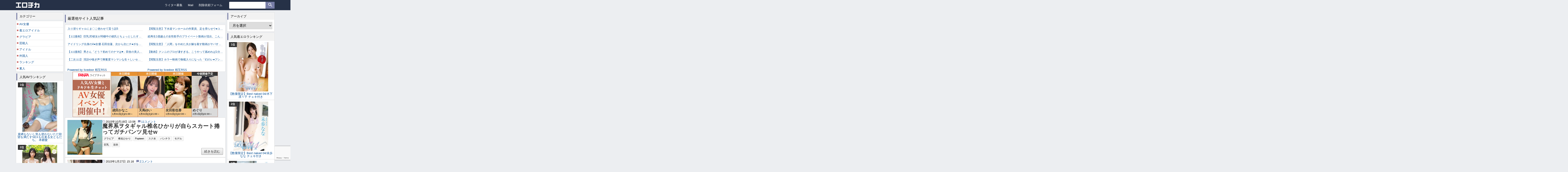

--- FILE ---
content_type: text/html; charset=UTF-8
request_url: https://ertk.net/archives/category/%E3%82%B0%E3%83%A9%E3%83%93%E3%82%A2/%E6%A4%8E%E5%90%8D%E3%81%B2%E3%81%8B%E3%82%8A-%E3%82%B0%E3%83%A9%E3%83%93%E3%82%A2
body_size: 13196
content:
<!DOCTYPE html>
<html lang="ja">

<head>
  <meta charset="UTF-8">
  
  <meta http-equiv="X-UA-Compatible" content="IE=edge,chrome=1">
	<meta name="referrer" content="unsafe-url">

  <!-- Global site tag (gtag.js) - Google Analytics -->
  <script async src="https://www.googletagmanager.com/gtag/js?id=G-RY6TDLRZ7L"></script>
  <script>
  window.dataLayer = window.dataLayer || [];

  function gtag() {
    dataLayer.push(arguments);
  }
  gtag('js', new Date());

  gtag('config', 'G-RY6TDLRZ7L');
  </script>
	
	<!-- 逆アクセスランキングツール -->
<script type="text/javascript">
<!--
var blzPa='rank',blzUa='7604',blzTa='3636';
-->
</script>
<script src="//js.blozoo.info/js/ranktool/analyze.js"></script>

<!-- https://blozoo.com/ -->


  
<meta name="viewport" content="width=device-width, initial-scale=1">
    <link rel="shortcut icon" href="https://ertk.net/wp-content/themes/new-theme/pc/img/favicon.ico">
    
		<!-- All in One SEO 4.9.0 - aioseo.com -->
		<title>椎名ひかり</title>
	<meta name="robots" content="max-image-preview:large" />
	<link rel="canonical" href="https://ertk.net/archives/category/%e3%82%b0%e3%83%a9%e3%83%93%e3%82%a2/%e6%a4%8e%e5%90%8d%e3%81%b2%e3%81%8b%e3%82%8a-%e3%82%b0%e3%83%a9%e3%83%93%e3%82%a2" />
	<meta name="generator" content="All in One SEO (AIOSEO) 4.9.0" />
		<script type="application/ld+json" class="aioseo-schema">
			{"@context":"https:\/\/schema.org","@graph":[{"@type":"BreadcrumbList","@id":"https:\/\/ertk.net\/archives\/category\/%E3%82%B0%E3%83%A9%E3%83%93%E3%82%A2\/%E6%A4%8E%E5%90%8D%E3%81%B2%E3%81%8B%E3%82%8A-%E3%82%B0%E3%83%A9%E3%83%93%E3%82%A2#breadcrumblist","itemListElement":[{"@type":"ListItem","@id":"https:\/\/ertk.net#listItem","position":1,"name":"Home","item":"https:\/\/ertk.net","nextItem":{"@type":"ListItem","@id":"https:\/\/ertk.net\/archives\/category\/%e3%82%b0%e3%83%a9%e3%83%93%e3%82%a2#listItem","name":"\u30b0\u30e9\u30d3\u30a2"}},{"@type":"ListItem","@id":"https:\/\/ertk.net\/archives\/category\/%e3%82%b0%e3%83%a9%e3%83%93%e3%82%a2#listItem","position":2,"name":"\u30b0\u30e9\u30d3\u30a2","item":"https:\/\/ertk.net\/archives\/category\/%e3%82%b0%e3%83%a9%e3%83%93%e3%82%a2","nextItem":{"@type":"ListItem","@id":"https:\/\/ertk.net\/archives\/category\/%e3%82%b0%e3%83%a9%e3%83%93%e3%82%a2\/%e6%a4%8e%e5%90%8d%e3%81%b2%e3%81%8b%e3%82%8a-%e3%82%b0%e3%83%a9%e3%83%93%e3%82%a2#listItem","name":"\u690e\u540d\u3072\u304b\u308a"},"previousItem":{"@type":"ListItem","@id":"https:\/\/ertk.net#listItem","name":"Home"}},{"@type":"ListItem","@id":"https:\/\/ertk.net\/archives\/category\/%e3%82%b0%e3%83%a9%e3%83%93%e3%82%a2\/%e6%a4%8e%e5%90%8d%e3%81%b2%e3%81%8b%e3%82%8a-%e3%82%b0%e3%83%a9%e3%83%93%e3%82%a2#listItem","position":3,"name":"\u690e\u540d\u3072\u304b\u308a","previousItem":{"@type":"ListItem","@id":"https:\/\/ertk.net\/archives\/category\/%e3%82%b0%e3%83%a9%e3%83%93%e3%82%a2#listItem","name":"\u30b0\u30e9\u30d3\u30a2"}}]},{"@type":"CollectionPage","@id":"https:\/\/ertk.net\/archives\/category\/%E3%82%B0%E3%83%A9%E3%83%93%E3%82%A2\/%E6%A4%8E%E5%90%8D%E3%81%B2%E3%81%8B%E3%82%8A-%E3%82%B0%E3%83%A9%E3%83%93%E3%82%A2#collectionpage","url":"https:\/\/ertk.net\/archives\/category\/%E3%82%B0%E3%83%A9%E3%83%93%E3%82%A2\/%E6%A4%8E%E5%90%8D%E3%81%B2%E3%81%8B%E3%82%8A-%E3%82%B0%E3%83%A9%E3%83%93%E3%82%A2","name":"\u690e\u540d\u3072\u304b\u308a","inLanguage":"ja","isPartOf":{"@id":"https:\/\/ertk.net\/#website"},"breadcrumb":{"@id":"https:\/\/ertk.net\/archives\/category\/%E3%82%B0%E3%83%A9%E3%83%93%E3%82%A2\/%E6%A4%8E%E5%90%8D%E3%81%B2%E3%81%8B%E3%82%8A-%E3%82%B0%E3%83%A9%E3%83%93%E3%82%A2#breadcrumblist"}},{"@type":"Organization","@id":"https:\/\/ertk.net\/#organization","name":"\u30a8\u30ed\u30c1\u30ab","description":"AV\u30fb\u30b0\u30e9\u30d3\u30a2\u30fb\u7740\u30a8\u30ed\u306e\u6700\u65b0\u753b\u50cf\u30fb\u52d5\u753b\u3092\u307e\u3068\u3081\u3066\u3044\u308b\u30a2\u30c0\u30eb\u30c8\u30b5\u30a4\u30c8","url":"https:\/\/ertk.net\/"},{"@type":"WebSite","@id":"https:\/\/ertk.net\/#website","url":"https:\/\/ertk.net\/","name":"\u30a8\u30ed\u30c1\u30ab","description":"AV\u30fb\u30b0\u30e9\u30d3\u30a2\u30fb\u7740\u30a8\u30ed\u306e\u6700\u65b0\u753b\u50cf\u30fb\u52d5\u753b\u3092\u307e\u3068\u3081\u3066\u3044\u308b\u30a2\u30c0\u30eb\u30c8\u30b5\u30a4\u30c8","inLanguage":"ja","publisher":{"@id":"https:\/\/ertk.net\/#organization"}}]}
		</script>
		<!-- All in One SEO -->

<link rel="alternate" type="application/rss+xml" title="エロチカ &raquo; フィード" href="https://ertk.net/feed" />
<link rel="alternate" type="application/rss+xml" title="エロチカ &raquo; 椎名ひかり カテゴリーのフィード" href="https://ertk.net/archives/category/%e3%82%b0%e3%83%a9%e3%83%93%e3%82%a2/%e6%a4%8e%e5%90%8d%e3%81%b2%e3%81%8b%e3%82%8a-%e3%82%b0%e3%83%a9%e3%83%93%e3%82%a2/feed" />
<link rel='stylesheet' id='wp-block-library-css' href='https://ertk.net/wp-includes/css/dist/block-library/style.min.css?ver=6.1.9' type='text/css' media='all' />
<link rel='stylesheet' id='aioseo/css/src/vue/standalone/blocks/table-of-contents/global.scss-css' href='https://ertk.net/wp-content/plugins/all-in-one-seo-pack/dist/Lite/assets/css/table-of-contents/global.e90f6d47.css?ver=4.9.0' type='text/css' media='all' />
<link rel='stylesheet' id='classic-theme-styles-css' href='https://ertk.net/wp-includes/css/classic-themes.min.css?ver=1' type='text/css' media='all' />
<style id='global-styles-inline-css' type='text/css'>
body{--wp--preset--color--black: #000000;--wp--preset--color--cyan-bluish-gray: #abb8c3;--wp--preset--color--white: #ffffff;--wp--preset--color--pale-pink: #f78da7;--wp--preset--color--vivid-red: #cf2e2e;--wp--preset--color--luminous-vivid-orange: #ff6900;--wp--preset--color--luminous-vivid-amber: #fcb900;--wp--preset--color--light-green-cyan: #7bdcb5;--wp--preset--color--vivid-green-cyan: #00d084;--wp--preset--color--pale-cyan-blue: #8ed1fc;--wp--preset--color--vivid-cyan-blue: #0693e3;--wp--preset--color--vivid-purple: #9b51e0;--wp--preset--gradient--vivid-cyan-blue-to-vivid-purple: linear-gradient(135deg,rgba(6,147,227,1) 0%,rgb(155,81,224) 100%);--wp--preset--gradient--light-green-cyan-to-vivid-green-cyan: linear-gradient(135deg,rgb(122,220,180) 0%,rgb(0,208,130) 100%);--wp--preset--gradient--luminous-vivid-amber-to-luminous-vivid-orange: linear-gradient(135deg,rgba(252,185,0,1) 0%,rgba(255,105,0,1) 100%);--wp--preset--gradient--luminous-vivid-orange-to-vivid-red: linear-gradient(135deg,rgba(255,105,0,1) 0%,rgb(207,46,46) 100%);--wp--preset--gradient--very-light-gray-to-cyan-bluish-gray: linear-gradient(135deg,rgb(238,238,238) 0%,rgb(169,184,195) 100%);--wp--preset--gradient--cool-to-warm-spectrum: linear-gradient(135deg,rgb(74,234,220) 0%,rgb(151,120,209) 20%,rgb(207,42,186) 40%,rgb(238,44,130) 60%,rgb(251,105,98) 80%,rgb(254,248,76) 100%);--wp--preset--gradient--blush-light-purple: linear-gradient(135deg,rgb(255,206,236) 0%,rgb(152,150,240) 100%);--wp--preset--gradient--blush-bordeaux: linear-gradient(135deg,rgb(254,205,165) 0%,rgb(254,45,45) 50%,rgb(107,0,62) 100%);--wp--preset--gradient--luminous-dusk: linear-gradient(135deg,rgb(255,203,112) 0%,rgb(199,81,192) 50%,rgb(65,88,208) 100%);--wp--preset--gradient--pale-ocean: linear-gradient(135deg,rgb(255,245,203) 0%,rgb(182,227,212) 50%,rgb(51,167,181) 100%);--wp--preset--gradient--electric-grass: linear-gradient(135deg,rgb(202,248,128) 0%,rgb(113,206,126) 100%);--wp--preset--gradient--midnight: linear-gradient(135deg,rgb(2,3,129) 0%,rgb(40,116,252) 100%);--wp--preset--duotone--dark-grayscale: url('#wp-duotone-dark-grayscale');--wp--preset--duotone--grayscale: url('#wp-duotone-grayscale');--wp--preset--duotone--purple-yellow: url('#wp-duotone-purple-yellow');--wp--preset--duotone--blue-red: url('#wp-duotone-blue-red');--wp--preset--duotone--midnight: url('#wp-duotone-midnight');--wp--preset--duotone--magenta-yellow: url('#wp-duotone-magenta-yellow');--wp--preset--duotone--purple-green: url('#wp-duotone-purple-green');--wp--preset--duotone--blue-orange: url('#wp-duotone-blue-orange');--wp--preset--font-size--small: 13px;--wp--preset--font-size--medium: 20px;--wp--preset--font-size--large: 36px;--wp--preset--font-size--x-large: 42px;--wp--preset--spacing--20: 0.44rem;--wp--preset--spacing--30: 0.67rem;--wp--preset--spacing--40: 1rem;--wp--preset--spacing--50: 1.5rem;--wp--preset--spacing--60: 2.25rem;--wp--preset--spacing--70: 3.38rem;--wp--preset--spacing--80: 5.06rem;}:where(.is-layout-flex){gap: 0.5em;}body .is-layout-flow > .alignleft{float: left;margin-inline-start: 0;margin-inline-end: 2em;}body .is-layout-flow > .alignright{float: right;margin-inline-start: 2em;margin-inline-end: 0;}body .is-layout-flow > .aligncenter{margin-left: auto !important;margin-right: auto !important;}body .is-layout-constrained > .alignleft{float: left;margin-inline-start: 0;margin-inline-end: 2em;}body .is-layout-constrained > .alignright{float: right;margin-inline-start: 2em;margin-inline-end: 0;}body .is-layout-constrained > .aligncenter{margin-left: auto !important;margin-right: auto !important;}body .is-layout-constrained > :where(:not(.alignleft):not(.alignright):not(.alignfull)){max-width: var(--wp--style--global--content-size);margin-left: auto !important;margin-right: auto !important;}body .is-layout-constrained > .alignwide{max-width: var(--wp--style--global--wide-size);}body .is-layout-flex{display: flex;}body .is-layout-flex{flex-wrap: wrap;align-items: center;}body .is-layout-flex > *{margin: 0;}:where(.wp-block-columns.is-layout-flex){gap: 2em;}.has-black-color{color: var(--wp--preset--color--black) !important;}.has-cyan-bluish-gray-color{color: var(--wp--preset--color--cyan-bluish-gray) !important;}.has-white-color{color: var(--wp--preset--color--white) !important;}.has-pale-pink-color{color: var(--wp--preset--color--pale-pink) !important;}.has-vivid-red-color{color: var(--wp--preset--color--vivid-red) !important;}.has-luminous-vivid-orange-color{color: var(--wp--preset--color--luminous-vivid-orange) !important;}.has-luminous-vivid-amber-color{color: var(--wp--preset--color--luminous-vivid-amber) !important;}.has-light-green-cyan-color{color: var(--wp--preset--color--light-green-cyan) !important;}.has-vivid-green-cyan-color{color: var(--wp--preset--color--vivid-green-cyan) !important;}.has-pale-cyan-blue-color{color: var(--wp--preset--color--pale-cyan-blue) !important;}.has-vivid-cyan-blue-color{color: var(--wp--preset--color--vivid-cyan-blue) !important;}.has-vivid-purple-color{color: var(--wp--preset--color--vivid-purple) !important;}.has-black-background-color{background-color: var(--wp--preset--color--black) !important;}.has-cyan-bluish-gray-background-color{background-color: var(--wp--preset--color--cyan-bluish-gray) !important;}.has-white-background-color{background-color: var(--wp--preset--color--white) !important;}.has-pale-pink-background-color{background-color: var(--wp--preset--color--pale-pink) !important;}.has-vivid-red-background-color{background-color: var(--wp--preset--color--vivid-red) !important;}.has-luminous-vivid-orange-background-color{background-color: var(--wp--preset--color--luminous-vivid-orange) !important;}.has-luminous-vivid-amber-background-color{background-color: var(--wp--preset--color--luminous-vivid-amber) !important;}.has-light-green-cyan-background-color{background-color: var(--wp--preset--color--light-green-cyan) !important;}.has-vivid-green-cyan-background-color{background-color: var(--wp--preset--color--vivid-green-cyan) !important;}.has-pale-cyan-blue-background-color{background-color: var(--wp--preset--color--pale-cyan-blue) !important;}.has-vivid-cyan-blue-background-color{background-color: var(--wp--preset--color--vivid-cyan-blue) !important;}.has-vivid-purple-background-color{background-color: var(--wp--preset--color--vivid-purple) !important;}.has-black-border-color{border-color: var(--wp--preset--color--black) !important;}.has-cyan-bluish-gray-border-color{border-color: var(--wp--preset--color--cyan-bluish-gray) !important;}.has-white-border-color{border-color: var(--wp--preset--color--white) !important;}.has-pale-pink-border-color{border-color: var(--wp--preset--color--pale-pink) !important;}.has-vivid-red-border-color{border-color: var(--wp--preset--color--vivid-red) !important;}.has-luminous-vivid-orange-border-color{border-color: var(--wp--preset--color--luminous-vivid-orange) !important;}.has-luminous-vivid-amber-border-color{border-color: var(--wp--preset--color--luminous-vivid-amber) !important;}.has-light-green-cyan-border-color{border-color: var(--wp--preset--color--light-green-cyan) !important;}.has-vivid-green-cyan-border-color{border-color: var(--wp--preset--color--vivid-green-cyan) !important;}.has-pale-cyan-blue-border-color{border-color: var(--wp--preset--color--pale-cyan-blue) !important;}.has-vivid-cyan-blue-border-color{border-color: var(--wp--preset--color--vivid-cyan-blue) !important;}.has-vivid-purple-border-color{border-color: var(--wp--preset--color--vivid-purple) !important;}.has-vivid-cyan-blue-to-vivid-purple-gradient-background{background: var(--wp--preset--gradient--vivid-cyan-blue-to-vivid-purple) !important;}.has-light-green-cyan-to-vivid-green-cyan-gradient-background{background: var(--wp--preset--gradient--light-green-cyan-to-vivid-green-cyan) !important;}.has-luminous-vivid-amber-to-luminous-vivid-orange-gradient-background{background: var(--wp--preset--gradient--luminous-vivid-amber-to-luminous-vivid-orange) !important;}.has-luminous-vivid-orange-to-vivid-red-gradient-background{background: var(--wp--preset--gradient--luminous-vivid-orange-to-vivid-red) !important;}.has-very-light-gray-to-cyan-bluish-gray-gradient-background{background: var(--wp--preset--gradient--very-light-gray-to-cyan-bluish-gray) !important;}.has-cool-to-warm-spectrum-gradient-background{background: var(--wp--preset--gradient--cool-to-warm-spectrum) !important;}.has-blush-light-purple-gradient-background{background: var(--wp--preset--gradient--blush-light-purple) !important;}.has-blush-bordeaux-gradient-background{background: var(--wp--preset--gradient--blush-bordeaux) !important;}.has-luminous-dusk-gradient-background{background: var(--wp--preset--gradient--luminous-dusk) !important;}.has-pale-ocean-gradient-background{background: var(--wp--preset--gradient--pale-ocean) !important;}.has-electric-grass-gradient-background{background: var(--wp--preset--gradient--electric-grass) !important;}.has-midnight-gradient-background{background: var(--wp--preset--gradient--midnight) !important;}.has-small-font-size{font-size: var(--wp--preset--font-size--small) !important;}.has-medium-font-size{font-size: var(--wp--preset--font-size--medium) !important;}.has-large-font-size{font-size: var(--wp--preset--font-size--large) !important;}.has-x-large-font-size{font-size: var(--wp--preset--font-size--x-large) !important;}
.wp-block-navigation a:where(:not(.wp-element-button)){color: inherit;}
:where(.wp-block-columns.is-layout-flex){gap: 2em;}
.wp-block-pullquote{font-size: 1.5em;line-height: 1.6;}
</style>
<link rel='stylesheet' id='pc-css-css' href='https://ertk.net/wp-content/themes/new-theme/pc/css/style-min.css?ver=0710' type='text/css' media='all' />
<script type='text/javascript' src='https://ajax.googleapis.com/ajax/libs/jquery/1.11.2/jquery.min.js?ver=6.1.9' id='jquery-js'></script>
<script type='text/javascript' src='https://ertk.net/wp-content/themes/new-theme/pc/js/scripts.js?ver=0428' id='pc-scripts-js'></script>
<link rel="https://api.w.org/" href="https://ertk.net/wp-json/" /><link rel="alternate" type="application/json" href="https://ertk.net/wp-json/wp/v2/categories/2245" /><link rel="alternate" type="application/rss+xml" title="エロチカ &raquo; フィード" href="https://ertk.net/feed" />
    </head>

    <body class="archive category category-2245" id="body">
      <script>
      (function(i, s, o, g, r, a, m) {
        i['GoogleAnalyticsObject'] = r;
        i[r] = i[r] || function() {
          (i[r].q = i[r].q || []).push(arguments)
        }, i[r].l = 1 * new Date();
        a = s.createElement(o),
          m = s.getElementsByTagName(o)[0];
        a.async = 1;
        a.src = g;
        m.parentNode.insertBefore(a, m)
      })(window, document, 'script', '//www.google-analytics.com/analytics.js', 'ga');

      ga('create', 'UA-27662615-2', 'auto');
      ga('send', 'pageview');
      </script>
      <div class="wrapper cf">


        <header class="bar over" role="banner">
          <h1 class="logo"><a class="icon-logo-big" href="https://ertk.net/"
              rel="home">エロチカ</a></h1>
          <nav class="bar-nav" role="navigation">
            <div class="menu-header-navi-container"><ul id="menu-header-navi" class="menu"><li><a href="https://ws.formzu.net/fgen/S352399147/">ライター募集</a></li>
<li><a href="https://ws.formzu.net/dist/S352399147/">Mail</a></li>
<li><a href="https://ws.formzu.net/dist/S27077731/">削除依頼フォーム</a></li>
</ul></div>          </nav>
          <form role="search" method="get" class="searchForm" id="searchform" action="https://ertk.net/">
  <div class="searchInner">
    <input class="searchTxt" type="text" placeholder="" value="" name="s" id="s" />
    <div class="searchBtn">
      <button class="searchBtn-submit g-recaptcha"
              type="submit"
              data-sitekey="6LfjQk8rAAAAACwN3lNPZiCWzgLTxh2fqAhqpfns"
              data-callback="onSubmit"
              data-action="search"><span class="icon-search"></span></button>
    </div>
  </div>
</form>

<script src="https://www.google.com/recaptcha/api.js" async defer></script>
<script>
function onSubmit(token) {
  document.getElementById("searchform").submit();
}
</script>


        </header>



        <div class="cf" id="column3">



          

<div class="column3-left">


  <div class="contents">
  <div class="contentsInner">


        <ul class="pc-index-center">
      <li id="block-7" class="widget widget_block"><h3 class="h3-divider">厳選他サイト人気記事</h3>
	     <div class="rss" id="rss-header">
	        <div class="rss-2column">
	          <div class="rss-inner">
	            <div class=" rss-left textRss-sm">
	<script type="text/javascript">
	<!--
	    var blogroll_channel_id = 340913;
	// -->
	</script>
	<script type="text/javascript" charset="utf-8" src="https://blogroll.livedoor.net/js/blogroll.js"></script>
	<link rel="stylesheet" type="text/css" href="https://blogroll.livedoor.net/css/default2.css">
	            </div>
	            <div class="rss-right textRss-sm">
	<script type="text/javascript">
	<!--
	    var blogroll_channel_id = 340914;
	// -->
	</script>
	<script type="text/javascript" charset="utf-8" src="https://blogroll.livedoor.net/js/blogroll.js"></script>
	<link rel="stylesheet" type="text/css" href="https://blogroll.livedoor.net/css/default2.css">
	            </div>
	          </div>
	        </div>
	      </div></li>
<li id="block-13" class="widget widget_block"><div style="text-align: center;">

    <iframe loading="lazy" id="onlineBanner" frameborder="0" scrolling="no" width="640" height="200" src="https://www.dmm.co.jp/live/api/-/online-banner/?af_id=erotika-001&size=640_200&type=avevent"></iframe>

</div></li>
    </ul>
    
    <main class="main" role="main">
      <section class="mainInner">
        
        <article id="post-222488" class="post-222488 post type-post status-publish format-standard has-post-thumbnail hentry category-5 category-2245 tag-popteen tag-327 tag-592 tag-1277 tag-8622 tag-1168">
          <div class="postTxt">

            <h1 class="postTitle"><a href="https://ertk.net/archives/222488.html">魔界系ヲタギャル椎名ひかりが自らスカート捲ってガチパンツ見せw</a></h1>

<div class="postKeyword">
  <a href="https://ertk.net/archives/category/%e3%82%b0%e3%83%a9%e3%83%93%e3%82%a2">グラビア</a><a href="https://ertk.net/archives/category/%e3%82%b0%e3%83%a9%e3%83%93%e3%82%a2/%e6%a4%8e%e5%90%8d%e3%81%b2%e3%81%8b%e3%82%8a-%e3%82%b0%e3%83%a9%e3%83%93%e3%82%a2">椎名ひかり</a>  <a href="https://ertk.net/archives/tag/popteen" rel="tag">Popteen</a><a href="https://ertk.net/archives/tag/%e3%82%b9%e3%82%af%e6%b0%b4" rel="tag">スク水</a><a href="https://ertk.net/archives/tag/%e3%83%91%e3%83%b3%e3%83%81%e3%83%a9" rel="tag">パンチラ</a><a href="https://ertk.net/archives/tag/%e3%83%a2%e3%83%87%e3%83%ab" rel="tag">モデル</a><a href="https://ertk.net/archives/tag/%e5%b7%a8%e4%b9%b3" rel="tag">巨乳</a><a href="https://ertk.net/archives/tag/%e6%b5%b4%e8%a1%a3" rel="tag">浴衣</a></div>


            <p class="postMeta">
              <span><i class="icon-clock"></i>2015年10月19日 13:06</span>
              <!-- <span><i class="icon-folder"></i>
                              </span> -->
              <span><i class="icon-comment"></i><a href="https://ertk.net/archives/222488.html#comments">11コメント</a></span>
            </p>

            <a href="https://ertk.net/archives/222488.html" class="postMore btn">続きを読む</a>

          </div>
          <div class="postImg">

 <!-- 202505240235 変更-->
            <a class="postThumbnail" style="background-image: url(/imgs/2015/10/2015-1019-1-00.jpg);
  display: block; width: 154px;height: 154px;background-color: #f7f7f7;
  background-size: contain;background-position: center;background-repeat: no-repeat;"></a>          </div>

        </article>

        
        <article id="post-158038" class="post-158038 post type-post status-publish format-standard has-post-thumbnail hentry category-5 category-2245">
          <div class="postTxt">

            <h1 class="postTitle"><a href="https://ertk.net/archives/158038.html">雑誌Popteenモデル椎名ひかりがグラビア進出で大胆おっぱいメイド</a></h1>

<div class="postKeyword">
  <a href="https://ertk.net/archives/category/%e3%82%b0%e3%83%a9%e3%83%93%e3%82%a2">グラビア</a><a href="https://ertk.net/archives/category/%e3%82%b0%e3%83%a9%e3%83%93%e3%82%a2/%e6%a4%8e%e5%90%8d%e3%81%b2%e3%81%8b%e3%82%8a-%e3%82%b0%e3%83%a9%e3%83%93%e3%82%a2">椎名ひかり</a>  </div>


            <p class="postMeta">
              <span><i class="icon-clock"></i>2015年1月27日 15:16</span>
              <!-- <span><i class="icon-folder"></i>
                              </span> -->
              <span><i class="icon-comment"></i><a href="https://ertk.net/archives/158038.html#comments">2コメント</a></span>
            </p>

            <a href="https://ertk.net/archives/158038.html" class="postMore btn">続きを読む</a>

          </div>
          <div class="postImg">

 <!-- 202505240235 変更-->
            <a class="postThumbnail" style="background-image: url(/imgs/2015/01/ec_35.jpg);
  display: block; width: 154px;height: 154px;background-color: #f7f7f7;
  background-size: contain;background-position: center;background-repeat: no-repeat;"></a>          </div>

        </article>

        
      </section>
    </main>

 <!-- 202505010154 変更-->	  	  

<h3 class="h3-divider">人気記事ランキング</h3>

<div class="post">
    <!-- Ranklet4 https://ranklet4.com/ 人気記事ランキング -->
    <aside id="ranklet4-qKeXck5bun6kPFfvwOk8"></aside>
    <script async src="https://free.ranklet4.com/widgets/qKeXck5bun6kPFfvwOk8.js"></script>
</div>


  </div>
</div>
  <aside class="sideber sideber-left" role="complementary">

    <ul class="pc-index-left">
    <li id="block-21" class="widget widget_block"><div class="widget-title">カテゴリー</div></li>
<li id="block-24" class="widget widget_block"><ul class="rss-text">
    <li>
      <a href="https://ertk.net/archives/category/female_porn_star
">AV女優</a>
    </li>
    <li>
      <a href="https://ertk.net/archives/category/%E7%9D%80%E3%82%A8%E3%83%AD%E3%82%A2%E3%82%A4%E3%83%89%E3%83%AB
">着エロアイドル
      </a>
    </li>
    <li>
      <a href="https://ertk.net/archives/category/%E3%82%B0%E3%83%A9%E3%83%93%E3%82%A2
">グラビア
      </a>
    </li>
    <li>
      <a href="https://ertk.net/archives/category/%E8%8A%B8%E8%83%BD%E4%BA%BA
">芸能人
      </a>
    </li>
    <li>
      <a href="https://ertk.net/archives/category/%e3%82%a2%e3%82%a4%e3%83%89%e3%83%ab
">アイドル
      </a>
    </li>
    <li>
      <a href="https://ertk.net/archives/category/%e3%81%8a%e5%ae%9dtv%e3%82%ad%e3%83%a3%e3%83%97/%e5%a4%96%e5%9b%bd%e4%ba%ba
">外国人
      </a>
    </li>
    <li>
      <a href="https://ertk.net/archives/tag/%e3%83%a9%e3%83%b3%e3%82%ad%e3%83%b3%e3%82%b0">ランキング
      </a>
    </li>
    <li>
      <a
        href="https://ertk.net/archives/category/%E7%B4%A0%E4%BA%BA"
        title="View all posts filed under 素人"
        >素人</a
      >
    </li>
  </ul></li>
  </ul>
  
  <!--  -->

  <div class="dmm-ranking widget">
    <div class="widget-title">人気AVランキング</div>

    <div class="listPop"><a href="https://al.fanza.co.jp/?lurl=https%3A%2F%2Fvideo.dmm.co.jp%2Fav%2Fcontent%2F%3Fid%3Dsone00367&#038;af_id=erotika-998&#038;ch=api" class="post-header cf" target="_blank" rel="noopener noreferrer"><div class="listPop-img"><img src="https://pics.dmm.co.jp/digital/video/sone00367/sone00367ps.jpg" alt="束縛もないし気も使わないただ欲望を満たすSEXも出来る女ともだち。 本郷愛"></div><div class="listPop-text">束縛もないし気も使わないただ欲望を満たすSEXも出来る女ともだち。 本郷愛</div><div class="listPop-rank">1位</div></a></div><div class="listPop"><a href="https://al.fanza.co.jp/?lurl=https%3A%2F%2Fvideo.dmm.co.jp%2Fav%2Fcontent%2F%3Fid%3Dsone00616&#038;af_id=erotika-998&#038;ch=api" class="post-header cf" target="_blank" rel="noopener noreferrer"><div class="listPop-img"><img src="https://pics.dmm.co.jp/digital/video/sone00616/sone00616ps.jpg" alt="食べごろ姉妹のからだ。親戚の娘2人を預かることになった変態おじ 兒玉七海 村上悠華"></div><div class="listPop-text">食べごろ姉妹のからだ。親戚の娘2人を預かることになった変態おじ 兒玉七海 村上悠華</div><div class="listPop-rank">2位</div></a></div><div class="listPop"><a href="https://al.fanza.co.jp/?lurl=https%3A%2F%2Fvideo.dmm.co.jp%2Fav%2Fcontent%2F%3Fid%3Djur00402&#038;af_id=erotika-998&#038;ch=api" class="post-header cf" target="_blank" rel="noopener noreferrer"><div class="listPop-img"><img src="https://pics.dmm.co.jp/digital/video/jur00402/jur00402ps.jpg" alt="愛する夫の為に、身代わり週末肉便器。 超絶倫極悪オヤジに、孕むまで何度も中出しされ続けて…。 篠原いよ"></div><div class="listPop-text">愛する夫の為に、身代わり週末肉便器。 超絶倫極悪オヤジに、孕むまで何度も中出しされ続けて…。 篠原いよ</div><div class="listPop-rank">3位</div></a></div><div class="listPop"><a href="https://al.fanza.co.jp/?lurl=https%3A%2F%2Fvideo.dmm.co.jp%2Fav%2Fcontent%2F%3Fid%3Dmimk00217&#038;af_id=erotika-998&#038;ch=api" class="post-header cf" target="_blank" rel="noopener noreferrer"><div class="listPop-img"><img src="https://pics.dmm.co.jp/digital/video/mimk00217/mimk00217ps.jpg" alt="実写版 夫の連れ子に、困ってます。 キモエロい性欲モンスターの絶倫チ○ポに何度も犯●れる日々… 佐山愛"></div><div class="listPop-text">実写版 夫の連れ子に、困ってます。 キモエロい性欲モンスターの絶倫チ○ポに何度も犯●れる日々… 佐山愛</div><div class="listPop-rank">4位</div></a></div><div class="listPop"><a href="https://al.fanza.co.jp/?lurl=https%3A%2F%2Fvideo.dmm.co.jp%2Fav%2Fcontent%2F%3Fid%3Dsone00642&#038;af_id=erotika-998&#038;ch=api" class="post-header cf" target="_blank" rel="noopener noreferrer"><div class="listPop-img"><img src="https://pics.dmm.co.jp/digital/video/sone00642/sone00642ps.jpg" alt="好き好き好き好き好きだ～い好き 河北彩伽が貴方のチ●ポ溺愛していつも最高射精のために全身全霊で尽くしてくれる恋人シコシコサポート"></div><div class="listPop-text">好き好き好き好き好きだ～い好き 河北彩伽が貴方のチ●ポ溺愛していつも最高射精のために全身全霊で尽くしてくれる恋人シコシコサポート</div><div class="listPop-rank">5位</div></a></div><div class="listPop"><a href="https://al.fanza.co.jp/?lurl=https%3A%2F%2Fvideo.dmm.co.jp%2Fav%2Fcontent%2F%3Fid%3Dsone00385&#038;af_id=erotika-998&#038;ch=api" class="post-header cf" target="_blank" rel="noopener noreferrer"><div class="listPop-img"><img src="https://pics.dmm.co.jp/digital/video/sone00385/sone00385ps.jpg" alt="電車移動させられ痴●の虜になってしまったKカップ美人モデル 凪ひかる"></div><div class="listPop-text">電車移動させられ痴●の虜になってしまったKカップ美人モデル 凪ひかる</div><div class="listPop-rank">6位</div></a></div><div class="listPop"><a href="https://al.fanza.co.jp/?lurl=https%3A%2F%2Fvideo.dmm.co.jp%2Fav%2Fcontent%2F%3Fid%3Dmdvr00388&#038;af_id=erotika-998&#038;ch=api" class="post-header cf" target="_blank" rel="noopener noreferrer"><div class="listPop-img"><img src="https://pics.dmm.co.jp/digital/video/mdvr00388/mdvr00388ps.jpg" alt="【VR】MOODYZファン感謝祭 バコバコバスツアー2025VR 超人気AV企画にアナタも参加できる！！史上最強AV女優15名と1泊2日 夢の… 葵いぶき 新井リマ 石原希望 小野六花 木下ひまり 桜ゆの 七瀬アリス 波多野結衣 春陽モカ 松本いちか 美園和花 森日向子 山岸あや花 莉々はるか"></div><div class="listPop-text">【VR】MOODYZファン感謝祭 バコバコバスツアー2025VR 超人気AV企画にアナタも参加できる！！史上最強AV女優15名と1泊2日 夢の… 葵いぶき 新井リマ 石原希望 小野六花 木下ひまり 桜ゆの 七瀬アリス 波多野結衣 春陽モカ 松本いちか 美園和花 森日向子 山岸あや花 莉々はるか</div><div class="listPop-rank">7位</div></a></div><div class="listPop"><a href="https://al.fanza.co.jp/?lurl=https%3A%2F%2Fvideo.dmm.co.jp%2Fav%2Fcontent%2F%3Fid%3Dofje00464&#038;af_id=erotika-998&#038;ch=api" class="post-header cf" target="_blank" rel="noopener noreferrer"><div class="listPop-img"><img src="https://pics.dmm.co.jp/digital/video/ofje00464/ofje00464ps.jpg" alt="華奢な少女に巨根ピストン スレンダー女子の未開発マ●コを膣奥ねじ込み突きで無理やりイカせるデカマラ絶頂50SEX"></div><div class="listPop-text">華奢な少女に巨根ピストン スレンダー女子の未開発マ●コを膣奥ねじ込み突きで無理やりイカせるデカマラ絶頂50SEX</div><div class="listPop-rank">8位</div></a></div><div class="listPop"><a href="https://al.fanza.co.jp/?lurl=https%3A%2F%2Fvideo.dmm.co.jp%2Fav%2Fcontent%2F%3Fid%3Dhhkl00163&#038;af_id=erotika-998&#038;ch=api" class="post-header cf" target="_blank" rel="noopener noreferrer"><div class="listPop-img"><img src="https://pics.dmm.co.jp/digital/video/hhkl00163/hhkl00163ps.jpg" alt="「昨日はいっぱい出しちゃった…ゴメンなさい…」泥●した翌日、目を覚ますと…布団には大きな染み！その横には同級生！訳が分からず動揺しているボクに「昨日の夜、すごい激しかったよ…もう1回シテ欲しい…」と…「ボクは一体何をしたんだ！？」 天馬ゆい"></div><div class="listPop-text">「昨日はいっぱい出しちゃった…ゴメンなさい…」泥●した翌日、目を覚ますと…布団には大きな染み！その横には同級生！訳が分からず動揺しているボクに「昨日の夜、すごい激しかったよ…もう1回シテ欲しい…」と…「ボクは一体何をしたんだ！？」 天馬ゆい</div><div class="listPop-rank">9位</div></a></div><div class="listPop"><a href="https://al.fanza.co.jp/?lurl=https%3A%2F%2Fvideo.dmm.co.jp%2Fav%2Fcontent%2F%3Fid%3Dsone00372&#038;af_id=erotika-998&#038;ch=api" class="post-header cf" target="_blank" rel="noopener noreferrer"><div class="listPop-img"><img src="https://pics.dmm.co.jp/digital/video/sone00372/sone00372ps.jpg" alt="男達に囲まれ次から次にブッ挿され、イッてもまたピストン！ 人生初12時間大乱交 兒玉七海"></div><div class="listPop-text">男達に囲まれ次から次にブッ挿され、イッてもまたピストン！ 人生初12時間大乱交 兒玉七海</div><div class="listPop-rank">10位</div></a></div><div class="listPop"><a href="https://al.fanza.co.jp/?lurl=https%3A%2F%2Fvideo.dmm.co.jp%2Fav%2Fcontent%2F%3Fid%3Dmmgo00019&#038;af_id=erotika-998&#038;ch=api" class="post-header cf" target="_blank" rel="noopener noreferrer"><div class="listPop-img"><img src="https://pics.dmm.co.jp/digital/video/mmgo00019/mmgo00019ps.jpg" alt="素人ナンパAV No.1宣言！MM号＆マジックミラー便 2023年下半期～2024年上半期に乗車した本物素人娘＆人気女優 総勢279人の中から極上娘50人を厳選収録！！ プレミアム作品集 2枚組10時間永久保存版スペシャル！！"></div><div class="listPop-text">素人ナンパAV No.1宣言！MM号＆マジックミラー便 2023年下半期～2024年上半期に乗車した本物素人娘＆人気女優 総勢279人の中から極上娘50人を厳選収録！！ プレミアム作品集 2枚組10時間永久保存版スペシャル！！</div><div class="listPop-rank">11位</div></a></div><div class="listPop"><a href="https://al.fanza.co.jp/?lurl=https%3A%2F%2Fvideo.dmm.co.jp%2Fav%2Fcontent%2F%3Fid%3Dsone00758&#038;af_id=erotika-998&#038;ch=api" class="post-header cf" target="_blank" rel="noopener noreferrer"><div class="listPop-img"><img src="https://pics.dmm.co.jp/digital/video/sone00758/sone00758ps.jpg" alt="最強ヒロインと最高のオナニー体験を！セトカンが全力でちんしこサポート夢の8コーナー3時間スペシャル 瀬戸環奈"></div><div class="listPop-text">最強ヒロインと最高のオナニー体験を！セトカンが全力でちんしこサポート夢の8コーナー3時間スペシャル 瀬戸環奈</div><div class="listPop-rank">12位</div></a></div><div class="listPop"><a href="https://al.fanza.co.jp/?lurl=https%3A%2F%2Fvideo.dmm.co.jp%2Fav%2Fcontent%2F%3Fid%3Dofje00506&#038;af_id=erotika-998&#038;ch=api" class="post-header cf" target="_blank" rel="noopener noreferrer"><div class="listPop-img"><img src="https://pics.dmm.co.jp/digital/video/ofje00506/ofje00506ps.jpg" alt="Kcup グレードアップ 凪ひかる 最新12タイトル12時間BEST"></div><div class="listPop-text">Kcup グレードアップ 凪ひかる 最新12タイトル12時間BEST</div><div class="listPop-rank">13位</div></a></div><div class="listPop"><a href="https://al.fanza.co.jp/?lurl=https%3A%2F%2Fvideo.dmm.co.jp%2Fav%2Fcontent%2F%3Fid%3Dfoomvd00022&#038;af_id=erotika-998&#038;ch=api" class="post-header cf" target="_blank" rel="noopener noreferrer"><div class="listPop-img"><img src="https://pics.dmm.co.jp/digital/video/foomvd00022/foomvd00022ps.jpg" alt="辱められた貧乳娘 BEST 18名12時間"></div><div class="listPop-text">辱められた貧乳娘 BEST 18名12時間</div><div class="listPop-rank">14位</div></a></div><div class="listPop"><a href="https://al.fanza.co.jp/?lurl=https%3A%2F%2Fvideo.dmm.co.jp%2Fav%2Fcontent%2F%3Fid%3Djur00282&#038;af_id=erotika-998&#038;ch=api" class="post-header cf" target="_blank" rel="noopener noreferrer"><div class="listPop-img"><img src="https://pics.dmm.co.jp/digital/video/jur00282/jur00282ps.jpg" alt="身も心も相性抜群の2人ー。’想い’と’唇’が重なる濃密接吻ソープ 古東まりこ"></div><div class="listPop-text">身も心も相性抜群の2人ー。’想い’と’唇’が重なる濃密接吻ソープ 古東まりこ</div><div class="listPop-rank">15位</div></a></div><div class="listPop"><a href="https://al.fanza.co.jp/?lurl=https%3A%2F%2Fvideo.dmm.co.jp%2Fav%2Fcontent%2F%3Fid%3Djuvr00236&#038;af_id=erotika-998&#038;ch=api" class="post-header cf" target="_blank" rel="noopener noreferrer"><div class="listPop-img"><img src="https://pics.dmm.co.jp/digital/video/juvr00236/juvr00236ps.jpg" alt="【VR】古東まりこ MadonnaVR初登場！！ 帰省中、相部屋になった親戚・まりこさんに誘われた僕は… 革新的神アングル・超天井特化も収録！！"></div><div class="listPop-text">【VR】古東まりこ MadonnaVR初登場！！ 帰省中、相部屋になった親戚・まりこさんに誘われた僕は… 革新的神アングル・超天井特化も収録！！</div><div class="listPop-rank">16位</div></a></div><div class="listPop"><a href="https://al.fanza.co.jp/?lurl=https%3A%2F%2Fvideo.dmm.co.jp%2Fav%2Fcontent%2F%3Fid%3Dsone00852&#038;af_id=erotika-998&#038;ch=api" class="post-header cf" target="_blank" rel="noopener noreferrer"><div class="listPop-img"><img src="https://pics.dmm.co.jp/digital/video/sone00852/sone00852ps.jpg" alt="結婚式間近の花嫁、新郎との愛あるSEXよりも男性ウェディングプランナーから無理やり犯●れるほうがま●こビチャ濡れでイキまくる。 七ツ森りり"></div><div class="listPop-text">結婚式間近の花嫁、新郎との愛あるSEXよりも男性ウェディングプランナーから無理やり犯●れるほうがま●こビチャ濡れでイキまくる。 七ツ森りり</div><div class="listPop-rank">17位</div></a></div><div class="listPop"><a href="https://al.fanza.co.jp/?lurl=https%3A%2F%2Fvideo.dmm.co.jp%2Fav%2Fcontent%2F%3Fid%3Dhuntc00349&#038;af_id=erotika-998&#038;ch=api" class="post-header cf" target="_blank" rel="noopener noreferrer"><div class="listPop-img"><img src="https://pics.dmm.co.jp/digital/video/huntc00349/huntc00349ps.jpg" alt="ママさんバレーのむちむちブルマの誘惑突き出し尻が超エロ過ぎる！義母が所属するママさんバレーのチームメイトを連れて来てボクにユニフォーム披露！"></div><div class="listPop-text">ママさんバレーのむちむちブルマの誘惑突き出し尻が超エロ過ぎる！義母が所属するママさんバレーのチームメイトを連れて来てボクにユニフォーム披露！</div><div class="listPop-rank">18位</div></a></div><div class="listPop"><a href="https://al.fanza.co.jp/?lurl=https%3A%2F%2Fvideo.dmm.co.jp%2Fav%2Fcontent%2F%3Fid%3Dvrkm01681&#038;af_id=erotika-998&#038;ch=api" class="post-header cf" target="_blank" rel="noopener noreferrer"><div class="listPop-img"><img src="https://pics.dmm.co.jp/digital/video/vrkm01681/vrkm01681ps.jpg" alt="【VR】アヘ顔面特化！！色気でエロがりを奏てる’アヘ顔’カノジョ！ 美咲かんな"></div><div class="listPop-text">【VR】アヘ顔面特化！！色気でエロがりを奏てる’アヘ顔’カノジョ！ 美咲かんな</div><div class="listPop-rank">19位</div></a></div><div class="listPop"><a href="https://al.fanza.co.jp/?lurl=https%3A%2F%2Fvideo.dmm.co.jp%2Fav%2Fcontent%2F%3Fid%3Dsone00937&#038;af_id=erotika-998&#038;ch=api" class="post-header cf" target="_blank" rel="noopener noreferrer"><div class="listPop-img"><img src="https://pics.dmm.co.jp/digital/video/sone00937/sone00937ps.jpg" alt="元子役グラドル芸能人 人生初禁欲でじっとりねっとり大絶頂 紫堂るい"></div><div class="listPop-text">元子役グラドル芸能人 人生初禁欲でじっとりねっとり大絶頂 紫堂るい</div><div class="listPop-rank">20位</div></a></div>
  </div>




</aside>
</div>


<aside class="sideber sideber-right" role="complementary">

  
    <ul class="pc-index-right">
    <li id="archives-12" class="widget widget_archive"><h2 class="widgettitle">アーカイブ</h2>
		<label class="screen-reader-text" for="archives-dropdown-12">アーカイブ</label>
		<select id="archives-dropdown-12" name="archive-dropdown">
			
			<option value="">月を選択</option>
				<option value='https://ertk.net/archives/date/2025/11'> 2025年11月 &nbsp;(147)</option>
	<option value='https://ertk.net/archives/date/2025/10'> 2025年10月 &nbsp;(234)</option>
	<option value='https://ertk.net/archives/date/2025/09'> 2025年9月 &nbsp;(225)</option>
	<option value='https://ertk.net/archives/date/2025/08'> 2025年8月 &nbsp;(230)</option>
	<option value='https://ertk.net/archives/date/2025/07'> 2025年7月 &nbsp;(236)</option>
	<option value='https://ertk.net/archives/date/2025/06'> 2025年6月 &nbsp;(225)</option>
	<option value='https://ertk.net/archives/date/2025/05'> 2025年5月 &nbsp;(234)</option>
	<option value='https://ertk.net/archives/date/2025/04'> 2025年4月 &nbsp;(221)</option>
	<option value='https://ertk.net/archives/date/2025/03'> 2025年3月 &nbsp;(221)</option>
	<option value='https://ertk.net/archives/date/2025/02'> 2025年2月 &nbsp;(195)</option>
	<option value='https://ertk.net/archives/date/2025/01'> 2025年1月 &nbsp;(215)</option>
	<option value='https://ertk.net/archives/date/2024/12'> 2024年12月 &nbsp;(210)</option>
	<option value='https://ertk.net/archives/date/2024/11'> 2024年11月 &nbsp;(206)</option>
	<option value='https://ertk.net/archives/date/2024/10'> 2024年10月 &nbsp;(217)</option>
	<option value='https://ertk.net/archives/date/2024/09'> 2024年9月 &nbsp;(210)</option>
	<option value='https://ertk.net/archives/date/2024/08'> 2024年8月 &nbsp;(216)</option>
	<option value='https://ertk.net/archives/date/2024/07'> 2024年7月 &nbsp;(216)</option>
	<option value='https://ertk.net/archives/date/2024/06'> 2024年6月 &nbsp;(210)</option>
	<option value='https://ertk.net/archives/date/2024/05'> 2024年5月 &nbsp;(213)</option>
	<option value='https://ertk.net/archives/date/2024/04'> 2024年4月 &nbsp;(208)</option>
	<option value='https://ertk.net/archives/date/2024/03'> 2024年3月 &nbsp;(215)</option>
	<option value='https://ertk.net/archives/date/2024/02'> 2024年2月 &nbsp;(202)</option>
	<option value='https://ertk.net/archives/date/2024/01'> 2024年1月 &nbsp;(213)</option>
	<option value='https://ertk.net/archives/date/2023/12'> 2023年12月 &nbsp;(217)</option>
	<option value='https://ertk.net/archives/date/2023/11'> 2023年11月 &nbsp;(212)</option>
	<option value='https://ertk.net/archives/date/2023/10'> 2023年10月 &nbsp;(216)</option>
	<option value='https://ertk.net/archives/date/2023/09'> 2023年9月 &nbsp;(198)</option>
	<option value='https://ertk.net/archives/date/2023/08'> 2023年8月 &nbsp;(214)</option>
	<option value='https://ertk.net/archives/date/2023/07'> 2023年7月 &nbsp;(216)</option>
	<option value='https://ertk.net/archives/date/2023/06'> 2023年6月 &nbsp;(210)</option>
	<option value='https://ertk.net/archives/date/2023/05'> 2023年5月 &nbsp;(214)</option>
	<option value='https://ertk.net/archives/date/2023/04'> 2023年4月 &nbsp;(182)</option>
	<option value='https://ertk.net/archives/date/2023/03'> 2023年3月 &nbsp;(185)</option>
	<option value='https://ertk.net/archives/date/2023/02'> 2023年2月 &nbsp;(168)</option>
	<option value='https://ertk.net/archives/date/2023/01'> 2023年1月 &nbsp;(180)</option>
	<option value='https://ertk.net/archives/date/2022/12'> 2022年12月 &nbsp;(185)</option>
	<option value='https://ertk.net/archives/date/2022/11'> 2022年11月 &nbsp;(180)</option>
	<option value='https://ertk.net/archives/date/2022/10'> 2022年10月 &nbsp;(167)</option>
	<option value='https://ertk.net/archives/date/2022/09'> 2022年9月 &nbsp;(179)</option>
	<option value='https://ertk.net/archives/date/2022/08'> 2022年8月 &nbsp;(185)</option>
	<option value='https://ertk.net/archives/date/2022/07'> 2022年7月 &nbsp;(184)</option>
	<option value='https://ertk.net/archives/date/2022/06'> 2022年6月 &nbsp;(179)</option>
	<option value='https://ertk.net/archives/date/2022/05'> 2022年5月 &nbsp;(186)</option>
	<option value='https://ertk.net/archives/date/2022/04'> 2022年4月 &nbsp;(180)</option>
	<option value='https://ertk.net/archives/date/2022/03'> 2022年3月 &nbsp;(185)</option>
	<option value='https://ertk.net/archives/date/2022/02'> 2022年2月 &nbsp;(167)</option>
	<option value='https://ertk.net/archives/date/2022/01'> 2022年1月 &nbsp;(184)</option>
	<option value='https://ertk.net/archives/date/2021/12'> 2021年12月 &nbsp;(186)</option>
	<option value='https://ertk.net/archives/date/2021/11'> 2021年11月 &nbsp;(180)</option>
	<option value='https://ertk.net/archives/date/2021/10'> 2021年10月 &nbsp;(185)</option>
	<option value='https://ertk.net/archives/date/2021/09'> 2021年9月 &nbsp;(178)</option>
	<option value='https://ertk.net/archives/date/2021/08'> 2021年8月 &nbsp;(185)</option>
	<option value='https://ertk.net/archives/date/2021/07'> 2021年7月 &nbsp;(186)</option>
	<option value='https://ertk.net/archives/date/2021/06'> 2021年6月 &nbsp;(179)</option>
	<option value='https://ertk.net/archives/date/2021/05'> 2021年5月 &nbsp;(184)</option>
	<option value='https://ertk.net/archives/date/2021/04'> 2021年4月 &nbsp;(172)</option>
	<option value='https://ertk.net/archives/date/2021/03'> 2021年3月 &nbsp;(178)</option>
	<option value='https://ertk.net/archives/date/2021/02'> 2021年2月 &nbsp;(160)</option>
	<option value='https://ertk.net/archives/date/2021/01'> 2021年1月 &nbsp;(173)</option>
	<option value='https://ertk.net/archives/date/2020/12'> 2020年12月 &nbsp;(173)</option>
	<option value='https://ertk.net/archives/date/2020/11'> 2020年11月 &nbsp;(165)</option>
	<option value='https://ertk.net/archives/date/2020/10'> 2020年10月 &nbsp;(170)</option>
	<option value='https://ertk.net/archives/date/2020/09'> 2020年9月 &nbsp;(169)</option>
	<option value='https://ertk.net/archives/date/2020/08'> 2020年8月 &nbsp;(169)</option>
	<option value='https://ertk.net/archives/date/2020/07'> 2020年7月 &nbsp;(168)</option>
	<option value='https://ertk.net/archives/date/2020/06'> 2020年6月 &nbsp;(169)</option>
	<option value='https://ertk.net/archives/date/2020/05'> 2020年5月 &nbsp;(178)</option>
	<option value='https://ertk.net/archives/date/2020/04'> 2020年4月 &nbsp;(170)</option>
	<option value='https://ertk.net/archives/date/2020/03'> 2020年3月 &nbsp;(170)</option>
	<option value='https://ertk.net/archives/date/2020/02'> 2020年2月 &nbsp;(158)</option>
	<option value='https://ertk.net/archives/date/2020/01'> 2020年1月 &nbsp;(167)</option>
	<option value='https://ertk.net/archives/date/2019/12'> 2019年12月 &nbsp;(168)</option>
	<option value='https://ertk.net/archives/date/2019/11'> 2019年11月 &nbsp;(161)</option>
	<option value='https://ertk.net/archives/date/2019/10'> 2019年10月 &nbsp;(169)</option>
	<option value='https://ertk.net/archives/date/2019/09'> 2019年9月 &nbsp;(163)</option>
	<option value='https://ertk.net/archives/date/2019/08'> 2019年8月 &nbsp;(162)</option>
	<option value='https://ertk.net/archives/date/2019/07'> 2019年7月 &nbsp;(172)</option>
	<option value='https://ertk.net/archives/date/2019/06'> 2019年6月 &nbsp;(159)</option>
	<option value='https://ertk.net/archives/date/2019/05'> 2019年5月 &nbsp;(164)</option>
	<option value='https://ertk.net/archives/date/2019/04'> 2019年4月 &nbsp;(166)</option>
	<option value='https://ertk.net/archives/date/2019/03'> 2019年3月 &nbsp;(173)</option>
	<option value='https://ertk.net/archives/date/2019/02'> 2019年2月 &nbsp;(153)</option>
	<option value='https://ertk.net/archives/date/2019/01'> 2019年1月 &nbsp;(166)</option>
	<option value='https://ertk.net/archives/date/2018/12'> 2018年12月 &nbsp;(173)</option>
	<option value='https://ertk.net/archives/date/2018/11'> 2018年11月 &nbsp;(167)</option>
	<option value='https://ertk.net/archives/date/2018/10'> 2018年10月 &nbsp;(167)</option>
	<option value='https://ertk.net/archives/date/2018/09'> 2018年9月 &nbsp;(164)</option>
	<option value='https://ertk.net/archives/date/2018/08'> 2018年8月 &nbsp;(167)</option>
	<option value='https://ertk.net/archives/date/2018/07'> 2018年7月 &nbsp;(175)</option>
	<option value='https://ertk.net/archives/date/2018/06'> 2018年6月 &nbsp;(167)</option>
	<option value='https://ertk.net/archives/date/2018/05'> 2018年5月 &nbsp;(170)</option>
	<option value='https://ertk.net/archives/date/2018/04'> 2018年4月 &nbsp;(163)</option>
	<option value='https://ertk.net/archives/date/2018/03'> 2018年3月 &nbsp;(172)</option>
	<option value='https://ertk.net/archives/date/2018/02'> 2018年2月 &nbsp;(156)</option>
	<option value='https://ertk.net/archives/date/2018/01'> 2018年1月 &nbsp;(172)</option>
	<option value='https://ertk.net/archives/date/2017/12'> 2017年12月 &nbsp;(169)</option>
	<option value='https://ertk.net/archives/date/2017/11'> 2017年11月 &nbsp;(165)</option>
	<option value='https://ertk.net/archives/date/2017/10'> 2017年10月 &nbsp;(171)</option>
	<option value='https://ertk.net/archives/date/2017/09'> 2017年9月 &nbsp;(162)</option>
	<option value='https://ertk.net/archives/date/2017/08'> 2017年8月 &nbsp;(170)</option>
	<option value='https://ertk.net/archives/date/2017/07'> 2017年7月 &nbsp;(170)</option>
	<option value='https://ertk.net/archives/date/2017/06'> 2017年6月 &nbsp;(166)</option>
	<option value='https://ertk.net/archives/date/2017/05'> 2017年5月 &nbsp;(168)</option>
	<option value='https://ertk.net/archives/date/2017/04'> 2017年4月 &nbsp;(169)</option>
	<option value='https://ertk.net/archives/date/2017/03'> 2017年3月 &nbsp;(174)</option>
	<option value='https://ertk.net/archives/date/2017/02'> 2017年2月 &nbsp;(149)</option>
	<option value='https://ertk.net/archives/date/2017/01'> 2017年1月 &nbsp;(167)</option>
	<option value='https://ertk.net/archives/date/2016/12'> 2016年12月 &nbsp;(156)</option>
	<option value='https://ertk.net/archives/date/2016/11'> 2016年11月 &nbsp;(155)</option>
	<option value='https://ertk.net/archives/date/2016/10'> 2016年10月 &nbsp;(163)</option>
	<option value='https://ertk.net/archives/date/2016/09'> 2016年9月 &nbsp;(164)</option>
	<option value='https://ertk.net/archives/date/2016/08'> 2016年8月 &nbsp;(157)</option>
	<option value='https://ertk.net/archives/date/2016/07'> 2016年7月 &nbsp;(160)</option>
	<option value='https://ertk.net/archives/date/2016/06'> 2016年6月 &nbsp;(151)</option>
	<option value='https://ertk.net/archives/date/2016/05'> 2016年5月 &nbsp;(164)</option>
	<option value='https://ertk.net/archives/date/2016/04'> 2016年4月 &nbsp;(153)</option>
	<option value='https://ertk.net/archives/date/2016/03'> 2016年3月 &nbsp;(159)</option>
	<option value='https://ertk.net/archives/date/2016/02'> 2016年2月 &nbsp;(154)</option>
	<option value='https://ertk.net/archives/date/2016/01'> 2016年1月 &nbsp;(153)</option>
	<option value='https://ertk.net/archives/date/2015/12'> 2015年12月 &nbsp;(160)</option>
	<option value='https://ertk.net/archives/date/2015/11'> 2015年11月 &nbsp;(159)</option>
	<option value='https://ertk.net/archives/date/2015/10'> 2015年10月 &nbsp;(161)</option>
	<option value='https://ertk.net/archives/date/2015/09'> 2015年9月 &nbsp;(162)</option>
	<option value='https://ertk.net/archives/date/2015/08'> 2015年8月 &nbsp;(156)</option>
	<option value='https://ertk.net/archives/date/2015/07'> 2015年7月 &nbsp;(147)</option>
	<option value='https://ertk.net/archives/date/2015/06'> 2015年6月 &nbsp;(130)</option>
	<option value='https://ertk.net/archives/date/2015/05'> 2015年5月 &nbsp;(138)</option>
	<option value='https://ertk.net/archives/date/2015/04'> 2015年4月 &nbsp;(142)</option>
	<option value='https://ertk.net/archives/date/2015/03'> 2015年3月 &nbsp;(133)</option>
	<option value='https://ertk.net/archives/date/2015/02'> 2015年2月 &nbsp;(121)</option>
	<option value='https://ertk.net/archives/date/2015/01'> 2015年1月 &nbsp;(136)</option>
	<option value='https://ertk.net/archives/date/2014/11'> 2014年11月 &nbsp;(1)</option>
	<option value='https://ertk.net/archives/date/2014/07'> 2014年7月 &nbsp;(1)</option>
	<option value='https://ertk.net/archives/date/2014/05'> 2014年5月 &nbsp;(1)</option>

		</select>

<script type="text/javascript">
/* <![CDATA[ */
(function() {
	var dropdown = document.getElementById( "archives-dropdown-12" );
	function onSelectChange() {
		if ( dropdown.options[ dropdown.selectedIndex ].value !== '' ) {
			document.location.href = this.options[ this.selectedIndex ].value;
		}
	}
	dropdown.onchange = onSelectChange;
})();
/* ]]> */
</script>
			</li>
  </ul>
  

  <!--  -->


  <div class="dmm-ranking widget">
    <div class="widget-title">人気着エロランキング</div>

    <div class="listPop"><a href="https://al.fanza.co.jp/?lurl=https%3A%2F%2Fwww.dmm.co.jp%2Fmono%2Fdvd%2F-%2Fdetail%2F%3D%2Fcid%3Dn_1541naac044tk%2F&#038;af_id=erotika-998&#038;ch=api" class="post-header cf" target="_blank" rel="noopener noreferrer"><div class="listPop-img"><img src="https://pics.dmm.co.jp/mono/movie/adult/n_1541naac044tk/n_1541naac044tkps.jpg" alt="【数量限定】Best naked 04/木下凛々子 チェキ付き"></div><div class="listPop-text">【数量限定】Best naked 04/木下凛々子 チェキ付き</div><div class="listPop-rank">1位</div></a></div><div class="listPop"><a href="https://al.fanza.co.jp/?lurl=https%3A%2F%2Fwww.dmm.co.jp%2Fmono%2Fdvd%2F-%2Fdetail%2F%3D%2Fcid%3Dn_1541naac043tk%2F&#038;af_id=erotika-998&#038;ch=api" class="post-header cf" target="_blank" rel="noopener noreferrer"><div class="listPop-img"><img src="https://pics.dmm.co.jp/mono/movie/adult/n_1541naac043tk/n_1541naac043tkps.jpg" alt="【数量限定】Best naked 04/未歩なな チェキ付き"></div><div class="listPop-text">【数量限定】Best naked 04/未歩なな チェキ付き</div><div class="listPop-rank">2位</div></a></div><div class="listPop"><a href="https://al.fanza.co.jp/?lurl=https%3A%2F%2Fwww.dmm.co.jp%2Fmono%2Fdvd%2F-%2Fdetail%2F%3D%2Fcid%3Dn_709maraa225tk%2F&#038;af_id=erotika-998&#038;ch=api" class="post-header cf" target="_blank" rel="noopener noreferrer"><div class="listPop-img"><img src="https://pics.dmm.co.jp/mono/movie/adult/n_709maraa225tk/n_709maraa225tkps.jpg" alt="【数量限定】突撃！生音！月見るい/月見るい チェキ付き"></div><div class="listPop-text">【数量限定】突撃！生音！月見るい/月見るい チェキ付き</div><div class="listPop-rank">3位</div></a></div><div class="listPop"><a href="https://al.fanza.co.jp/?lurl=https%3A%2F%2Fwww.dmm.co.jp%2Fmono%2Fdvd%2F-%2Fdetail%2F%3D%2Fcid%3Dn_709mbraa345%2F&#038;af_id=erotika-998&#038;ch=api" class="post-header cf" target="_blank" rel="noopener noreferrer"><div class="listPop-img"><img src="https://pics.dmm.co.jp/mono/movie/adult/n_709mbraa345/n_709mbraa345ps.jpg" alt="新人優菜のぬぷっとエステ/白星優菜"></div><div class="listPop-text">新人優菜のぬぷっとエステ/白星優菜</div><div class="listPop-rank">4位</div></a></div><div class="listPop"><a href="https://al.fanza.co.jp/?lurl=https%3A%2F%2Fwww.dmm.co.jp%2Fmono%2Fdvd%2F-%2Fdetail%2F%3D%2Fcid%3Dn_1541naac044btk%2F&#038;af_id=erotika-998&#038;ch=api" class="post-header cf" target="_blank" rel="noopener noreferrer"><div class="listPop-img"><img src="https://pics.dmm.co.jp/mono/movie/adult/n_1541naac044btk/n_1541naac044btkps.jpg" alt="【数量限定】Best naked 04/木下凛々子 （ブルーレイディスク） チェキ付き"></div><div class="listPop-text">【数量限定】Best naked 04/木下凛々子 （ブルーレイディスク） チェキ付き</div><div class="listPop-rank">5位</div></a></div><div class="listPop"><a href="https://al.fanza.co.jp/?lurl=https%3A%2F%2Fwww.dmm.co.jp%2Fmono%2Fdvd%2F-%2Fdetail%2F%3D%2Fcid%3Dn_709mbrbi011%2F&#038;af_id=erotika-998&#038;ch=api" class="post-header cf" target="_blank" rel="noopener noreferrer"><div class="listPop-img"><img src="https://pics.dmm.co.jp/mono/movie/adult/n_709mbrbi011/n_709mbrbi011ps.jpg" alt="助平/上田ミルキィ"></div><div class="listPop-text">助平/上田ミルキィ</div><div class="listPop-rank">6位</div></a></div><div class="listPop"><a href="https://al.fanza.co.jp/?lurl=https%3A%2F%2Fwww.dmm.co.jp%2Fmono%2Fdvd%2F-%2Fdetail%2F%3D%2Fcid%3Dn_709mbraa353tk%2F&#038;af_id=erotika-998&#038;ch=api" class="post-header cf" target="_blank" rel="noopener noreferrer"><div class="listPop-img"><img src="https://pics.dmm.co.jp/mono/movie/adult/n_709mbraa353tk/n_709mbraa353tkps.jpg" alt="【数量限定】絶対天然ぼいんちゃん！/森下にこ チェキ付き"></div><div class="listPop-text">【数量限定】絶対天然ぼいんちゃん！/森下にこ チェキ付き</div><div class="listPop-rank">7位</div></a></div><div class="listPop"><a href="https://al.fanza.co.jp/?lurl=https%3A%2F%2Fwww.dmm.co.jp%2Fmono%2Fdvd%2F-%2Fdetail%2F%3D%2Fcid%3Dn_709mbraa350tk%2F&#038;af_id=erotika-998&#038;ch=api" class="post-header cf" target="_blank" rel="noopener noreferrer"><div class="listPop-img"><img src="https://pics.dmm.co.jp/mono/movie/adult/n_709mbraa350tk/n_709mbraa350tkps.jpg" alt="【数量限定】シースルーラブ/内田日菜乃 チェキ付き"></div><div class="listPop-text">【数量限定】シースルーラブ/内田日菜乃 チェキ付き</div><div class="listPop-rank">8位</div></a></div><div class="listPop"><a href="https://al.fanza.co.jp/?lurl=https%3A%2F%2Fwww.dmm.co.jp%2Fmono%2Fdvd%2F-%2Fdetail%2F%3D%2Fcid%3Dn_709mbraa350%2F&#038;af_id=erotika-998&#038;ch=api" class="post-header cf" target="_blank" rel="noopener noreferrer"><div class="listPop-img"><img src="https://pics.dmm.co.jp/mono/movie/adult/n_709mbraa350/n_709mbraa350ps.jpg" alt="シースルーラブ/内田日菜乃"></div><div class="listPop-text">シースルーラブ/内田日菜乃</div><div class="listPop-rank">9位</div></a></div><div class="listPop"><a href="https://al.fanza.co.jp/?lurl=https%3A%2F%2Fwww.dmm.co.jp%2Fmono%2Fdvd%2F-%2Fdetail%2F%3D%2Fcid%3Dn_709maraa225%2F&#038;af_id=erotika-998&#038;ch=api" class="post-header cf" target="_blank" rel="noopener noreferrer"><div class="listPop-img"><img src="https://pics.dmm.co.jp/mono/movie/adult/n_709maraa225/n_709maraa225ps.jpg" alt="突撃！生音！月見るい/月見るい"></div><div class="listPop-text">突撃！生音！月見るい/月見るい</div><div class="listPop-rank">10位</div></a></div><div class="listPop"><a href="https://al.fanza.co.jp/?lurl=https%3A%2F%2Fwww.dmm.co.jp%2Fmono%2Fdvd%2F-%2Fdetail%2F%3D%2Fcid%3Dn_1544prian042btk%2F&#038;af_id=erotika-998&#038;ch=api" class="post-header cf" target="_blank" rel="noopener noreferrer"><div class="listPop-img"><img src="https://pics.dmm.co.jp/mono/movie/adult/n_1544prian042btk/n_1544prian042btkps.jpg" alt="【数量限定】晴れときどき雨/川上ゆう （ブルーレイディスク） チェキ付き"></div><div class="listPop-text">【数量限定】晴れときどき雨/川上ゆう （ブルーレイディスク） チェキ付き</div><div class="listPop-rank">11位</div></a></div><div class="listPop"><a href="https://al.fanza.co.jp/?lurl=https%3A%2F%2Fwww.dmm.co.jp%2Fmono%2Fdvd%2F-%2Fdetail%2F%3D%2Fcid%3Dn_1541naac046btk%2F&#038;af_id=erotika-998&#038;ch=api" class="post-header cf" target="_blank" rel="noopener noreferrer"><div class="listPop-img"><img src="https://pics.dmm.co.jp/mono/movie/adult/n_1541naac046btk/n_1541naac046btkps.jpg" alt="【数量限定】Best naked/千咲ちな （ブルーレイディスク） チェキ付き"></div><div class="listPop-text">【数量限定】Best naked/千咲ちな （ブルーレイディスク） チェキ付き</div><div class="listPop-rank">12位</div></a></div><div class="listPop"><a href="https://al.fanza.co.jp/?lurl=https%3A%2F%2Fwww.dmm.co.jp%2Fmono%2Fdvd%2F-%2Fdetail%2F%3D%2Fcid%3Dn_1064marr002tk%2F&#038;af_id=erotika-998&#038;ch=api" class="post-header cf" target="_blank" rel="noopener noreferrer"><div class="listPop-img"><img src="https://pics.dmm.co.jp/mono/movie/adult/n_1064marr002tk/n_1064marr002tkps.jpg" alt="【数量限定】ゆらら夢/神楽ももか チェキ付き"></div><div class="listPop-text">【数量限定】ゆらら夢/神楽ももか チェキ付き</div><div class="listPop-rank">13位</div></a></div><div class="listPop"><a href="https://al.fanza.co.jp/?lurl=https%3A%2F%2Fwww.dmm.co.jp%2Fmono%2Fdvd%2F-%2Fdetail%2F%3D%2Fcid%3Dn_1064marr002%2F&#038;af_id=erotika-998&#038;ch=api" class="post-header cf" target="_blank" rel="noopener noreferrer"><div class="listPop-img"><img src="https://pics.dmm.co.jp/mono/movie/adult/n_1064marr002/n_1064marr002ps.jpg" alt="ゆらら夢/神楽ももか"></div><div class="listPop-text">ゆらら夢/神楽ももか</div><div class="listPop-rank">14位</div></a></div><div class="listPop"><a href="https://al.fanza.co.jp/?lurl=https%3A%2F%2Fwww.dmm.co.jp%2Fmono%2Fdvd%2F-%2Fdetail%2F%3D%2Fcid%3Dn_709mbrbi011tk%2F&#038;af_id=erotika-998&#038;ch=api" class="post-header cf" target="_blank" rel="noopener noreferrer"><div class="listPop-img"><img src="https://pics.dmm.co.jp/mono/movie/adult/n_709mbrbi011tk/n_709mbrbi011tkps.jpg" alt="【数量限定】助平/上田ミルキィ チェキ付き"></div><div class="listPop-text">【数量限定】助平/上田ミルキィ チェキ付き</div><div class="listPop-rank">15位</div></a></div><div class="listPop"><a href="https://al.fanza.co.jp/?lurl=https%3A%2F%2Fwww.dmm.co.jp%2Fmono%2Fdvd%2F-%2Fdetail%2F%3D%2Fcid%3Dn_709mbraa353%2F&#038;af_id=erotika-998&#038;ch=api" class="post-header cf" target="_blank" rel="noopener noreferrer"><div class="listPop-img"><img src="https://pics.dmm.co.jp/mono/movie/adult/n_709mbraa353/n_709mbraa353ps.jpg" alt="絶対天然ぼいんちゃん！/森下にこ"></div><div class="listPop-text">絶対天然ぼいんちゃん！/森下にこ</div><div class="listPop-rank">16位</div></a></div><div class="listPop"><a href="https://al.fanza.co.jp/?lurl=https%3A%2F%2Fwww.dmm.co.jp%2Fmono%2Fdvd%2F-%2Fdetail%2F%3D%2Fcid%3Dpred818%2F&#038;af_id=erotika-998&#038;ch=api" class="post-header cf" target="_blank" rel="noopener noreferrer"><div class="listPop-img"><img src="https://pics.dmm.co.jp/mono/movie/adult/pred818/pred818ps.jpg" alt="イメビアイドルNTR 〜芸能人志望の彼女とスケベ制作会社の浮気中出し映像〜 由実ちゃん 虹村ゆみ"></div><div class="listPop-text">イメビアイドルNTR 〜芸能人志望の彼女とスケベ制作会社の浮気中出し映像〜 由実ちゃん 虹村ゆみ</div><div class="listPop-rank">17位</div></a></div><div class="listPop"><a href="https://al.fanza.co.jp/?lurl=https%3A%2F%2Fwww.dmm.co.jp%2Fmono%2Fdvd%2F-%2Fdetail%2F%3D%2Fcid%3Dn_1064marn001tk%2F&#038;af_id=erotika-998&#038;ch=api" class="post-header cf" target="_blank" rel="noopener noreferrer"><div class="listPop-img"><img src="https://pics.dmm.co.jp/mono/movie/adult/n_1064marn001tk/n_1064marn001tkps.jpg" alt="【数量限定】ア・ニュー/広瀬ゆり チェキ付き"></div><div class="listPop-text">【数量限定】ア・ニュー/広瀬ゆり チェキ付き</div><div class="listPop-rank">18位</div></a></div><div class="listPop"><a href="https://al.fanza.co.jp/?lurl=https%3A%2F%2Fwww.dmm.co.jp%2Fmono%2Fdvd%2F-%2Fdetail%2F%3D%2Fcid%3Dn_1422ftbd076%2F&#038;af_id=erotika-998&#038;ch=api" class="post-header cf" target="_blank" rel="noopener noreferrer"><div class="listPop-img"><img src="https://pics.dmm.co.jp/mono/movie/adult/n_1422ftbd076/n_1422ftbd076ps.jpg" alt="うずき/大塚びる"></div><div class="listPop-text">うずき/大塚びる</div><div class="listPop-rank">19位</div></a></div><div class="listPop"><a href="https://al.fanza.co.jp/?lurl=https%3A%2F%2Fwww.dmm.co.jp%2Fmono%2Fdvd%2F-%2Fdetail%2F%3D%2Fcid%3Dn_701tsds42976%2F&#038;af_id=erotika-998&#038;ch=api" class="post-header cf" target="_blank" rel="noopener noreferrer"><div class="listPop-img"><img src="https://pics.dmm.co.jp/mono/movie/adult/n_701tsds42976/n_701tsds42976ps.jpg" alt="愛の罠/あべみほ"></div><div class="listPop-text">愛の罠/あべみほ</div><div class="listPop-rank">20位</div></a></div>

  </div>
</aside>



<div class="iframe-ad">
</div>

<footer class="footer over" role="contentinfo">
  <nav class="footer-nav" role="navigation">
    <div class="menu-header-navi-container"><ul id="menu-header-navi-1" class="menu"><li><a href="https://ws.formzu.net/fgen/S352399147/">ライター募集</a></li>
<li><a href="https://ws.formzu.net/dist/S352399147/">Mail</a></li>
<li><a href="https://ws.formzu.net/dist/S27077731/">削除依頼フォーム</a></li>
</ul></div>  </nav>
  <p class="footer-copy">
    2011 - 2025 エロチカ All Rights
    Reserved.<br>サイトに掲載されている画像の著作権は各権利所有者に帰属しております。問題がある場合は各権利所有者様ご本人が削除依頼フォームからご連絡下さい。確認後、早急に対応させていただきす。当サイト及び外部リンク先のサイトを利用したことにより発生した、いかなる損失・損害についても当サイトは一切の責任と義務を負いません。当サイトはアフィリエイト広告を利用しています。
  </p><br><a style="color:white" href="https://talk.jp/">talk.jp</a>
</footer>

</div></div>
<div id="kotak-dialog">
  <h3 class="title">動画<a href="#" class="close">&times;</a></h3>
  <div class="isi-dialog">
    <div id="iframeContainer"></div>
    <div id="infoContainer" class="cf"></div>
    <div class="button-wrapper">
      <button class="close">動画を閉じる</button>
    </div>
  </div>
</div>
<div id="dialog-overlay"></div>

<script>
jQuery(function($) {
  $('#widgetFix-left,#widgetFix-right').exFlexFixed({
    container: '#column3'
  });
});
</script>





<script type="text/javascript">
var twitter_btn, hatena_btn;
hatena_btn =
  '<script type="text/javascript" src="//b.st-hatena.com/js/bookmark_button.js" charset="utf-8" async="async"><\/script>';
twitter_btn =
  '<script>!function(d,s,id){var js,fjs=d.getElementsByTagName(s)[0];if(!d.getElementById(id)){js=d.createElement(s);js.id=id;js.async=true;js.src="//platform.twitter.com/widgets.js";fjs.parentNode.insertBefore(js,fjs);}}(document,"script","twitter-wjs");<\/script>';
setTimeout(function() {
  $('.post-social').append(hatena_btn + twitter_btn);
}, 1000);
</script>
<script type="text/javascript">
! function(d, i) {
  if (!d.getElementById(i)) {
    var j = d.createElement("script");
    j.id = i;
    j.async = true;
    j.src = "https://widgets.getpocket.com/v1/j/btn.js?v=1";
    var w = d.getElementById(i);
    d.body.appendChild(j);
  }
}(document, "pocket-btn-js");
</script>

<p style="font-size: 12px; text-align: center;">
  This site is protected by reCAPTCHA and the Google
  <a href="https://policies.google.com/privacy" target="_blank">Privacy Policy</a> and
  <a href="https://policies.google.com/terms" target="_blank">Terms of Service</a> apply.
</p>

<script type="module"  src='https://ertk.net/wp-content/plugins/all-in-one-seo-pack/dist/Lite/assets/table-of-contents.95d0dfce.js?ver=4.9.0' id='aioseo/js/src/vue/standalone/blocks/table-of-contents/frontend.js-js'></script>
</body>

</html>
<!--
Performance optimized by W3 Total Cache. Learn more: https://www.boldgrid.com/w3-total-cache/

Disk: Enhanced  を使用したページ キャッシュ

Served from: ertk.net @ 2025-11-20 21:12:58 by W3 Total Cache
-->

--- FILE ---
content_type: text/html; charset=utf-8
request_url: https://www.google.com/recaptcha/api2/anchor?ar=1&k=6LfjQk8rAAAAACwN3lNPZiCWzgLTxh2fqAhqpfns&co=aHR0cHM6Ly9lcnRrLm5ldDo0NDM.&hl=en&v=N67nZn4AqZkNcbeMu4prBgzg&size=invisible&sa=search&anchor-ms=20000&execute-ms=30000&cb=qo1awi5g1hqs
body_size: 48985
content:
<!DOCTYPE HTML><html dir="ltr" lang="en"><head><meta http-equiv="Content-Type" content="text/html; charset=UTF-8">
<meta http-equiv="X-UA-Compatible" content="IE=edge">
<title>reCAPTCHA</title>
<style type="text/css">
/* cyrillic-ext */
@font-face {
  font-family: 'Roboto';
  font-style: normal;
  font-weight: 400;
  font-stretch: 100%;
  src: url(//fonts.gstatic.com/s/roboto/v48/KFO7CnqEu92Fr1ME7kSn66aGLdTylUAMa3GUBHMdazTgWw.woff2) format('woff2');
  unicode-range: U+0460-052F, U+1C80-1C8A, U+20B4, U+2DE0-2DFF, U+A640-A69F, U+FE2E-FE2F;
}
/* cyrillic */
@font-face {
  font-family: 'Roboto';
  font-style: normal;
  font-weight: 400;
  font-stretch: 100%;
  src: url(//fonts.gstatic.com/s/roboto/v48/KFO7CnqEu92Fr1ME7kSn66aGLdTylUAMa3iUBHMdazTgWw.woff2) format('woff2');
  unicode-range: U+0301, U+0400-045F, U+0490-0491, U+04B0-04B1, U+2116;
}
/* greek-ext */
@font-face {
  font-family: 'Roboto';
  font-style: normal;
  font-weight: 400;
  font-stretch: 100%;
  src: url(//fonts.gstatic.com/s/roboto/v48/KFO7CnqEu92Fr1ME7kSn66aGLdTylUAMa3CUBHMdazTgWw.woff2) format('woff2');
  unicode-range: U+1F00-1FFF;
}
/* greek */
@font-face {
  font-family: 'Roboto';
  font-style: normal;
  font-weight: 400;
  font-stretch: 100%;
  src: url(//fonts.gstatic.com/s/roboto/v48/KFO7CnqEu92Fr1ME7kSn66aGLdTylUAMa3-UBHMdazTgWw.woff2) format('woff2');
  unicode-range: U+0370-0377, U+037A-037F, U+0384-038A, U+038C, U+038E-03A1, U+03A3-03FF;
}
/* math */
@font-face {
  font-family: 'Roboto';
  font-style: normal;
  font-weight: 400;
  font-stretch: 100%;
  src: url(//fonts.gstatic.com/s/roboto/v48/KFO7CnqEu92Fr1ME7kSn66aGLdTylUAMawCUBHMdazTgWw.woff2) format('woff2');
  unicode-range: U+0302-0303, U+0305, U+0307-0308, U+0310, U+0312, U+0315, U+031A, U+0326-0327, U+032C, U+032F-0330, U+0332-0333, U+0338, U+033A, U+0346, U+034D, U+0391-03A1, U+03A3-03A9, U+03B1-03C9, U+03D1, U+03D5-03D6, U+03F0-03F1, U+03F4-03F5, U+2016-2017, U+2034-2038, U+203C, U+2040, U+2043, U+2047, U+2050, U+2057, U+205F, U+2070-2071, U+2074-208E, U+2090-209C, U+20D0-20DC, U+20E1, U+20E5-20EF, U+2100-2112, U+2114-2115, U+2117-2121, U+2123-214F, U+2190, U+2192, U+2194-21AE, U+21B0-21E5, U+21F1-21F2, U+21F4-2211, U+2213-2214, U+2216-22FF, U+2308-230B, U+2310, U+2319, U+231C-2321, U+2336-237A, U+237C, U+2395, U+239B-23B7, U+23D0, U+23DC-23E1, U+2474-2475, U+25AF, U+25B3, U+25B7, U+25BD, U+25C1, U+25CA, U+25CC, U+25FB, U+266D-266F, U+27C0-27FF, U+2900-2AFF, U+2B0E-2B11, U+2B30-2B4C, U+2BFE, U+3030, U+FF5B, U+FF5D, U+1D400-1D7FF, U+1EE00-1EEFF;
}
/* symbols */
@font-face {
  font-family: 'Roboto';
  font-style: normal;
  font-weight: 400;
  font-stretch: 100%;
  src: url(//fonts.gstatic.com/s/roboto/v48/KFO7CnqEu92Fr1ME7kSn66aGLdTylUAMaxKUBHMdazTgWw.woff2) format('woff2');
  unicode-range: U+0001-000C, U+000E-001F, U+007F-009F, U+20DD-20E0, U+20E2-20E4, U+2150-218F, U+2190, U+2192, U+2194-2199, U+21AF, U+21E6-21F0, U+21F3, U+2218-2219, U+2299, U+22C4-22C6, U+2300-243F, U+2440-244A, U+2460-24FF, U+25A0-27BF, U+2800-28FF, U+2921-2922, U+2981, U+29BF, U+29EB, U+2B00-2BFF, U+4DC0-4DFF, U+FFF9-FFFB, U+10140-1018E, U+10190-1019C, U+101A0, U+101D0-101FD, U+102E0-102FB, U+10E60-10E7E, U+1D2C0-1D2D3, U+1D2E0-1D37F, U+1F000-1F0FF, U+1F100-1F1AD, U+1F1E6-1F1FF, U+1F30D-1F30F, U+1F315, U+1F31C, U+1F31E, U+1F320-1F32C, U+1F336, U+1F378, U+1F37D, U+1F382, U+1F393-1F39F, U+1F3A7-1F3A8, U+1F3AC-1F3AF, U+1F3C2, U+1F3C4-1F3C6, U+1F3CA-1F3CE, U+1F3D4-1F3E0, U+1F3ED, U+1F3F1-1F3F3, U+1F3F5-1F3F7, U+1F408, U+1F415, U+1F41F, U+1F426, U+1F43F, U+1F441-1F442, U+1F444, U+1F446-1F449, U+1F44C-1F44E, U+1F453, U+1F46A, U+1F47D, U+1F4A3, U+1F4B0, U+1F4B3, U+1F4B9, U+1F4BB, U+1F4BF, U+1F4C8-1F4CB, U+1F4D6, U+1F4DA, U+1F4DF, U+1F4E3-1F4E6, U+1F4EA-1F4ED, U+1F4F7, U+1F4F9-1F4FB, U+1F4FD-1F4FE, U+1F503, U+1F507-1F50B, U+1F50D, U+1F512-1F513, U+1F53E-1F54A, U+1F54F-1F5FA, U+1F610, U+1F650-1F67F, U+1F687, U+1F68D, U+1F691, U+1F694, U+1F698, U+1F6AD, U+1F6B2, U+1F6B9-1F6BA, U+1F6BC, U+1F6C6-1F6CF, U+1F6D3-1F6D7, U+1F6E0-1F6EA, U+1F6F0-1F6F3, U+1F6F7-1F6FC, U+1F700-1F7FF, U+1F800-1F80B, U+1F810-1F847, U+1F850-1F859, U+1F860-1F887, U+1F890-1F8AD, U+1F8B0-1F8BB, U+1F8C0-1F8C1, U+1F900-1F90B, U+1F93B, U+1F946, U+1F984, U+1F996, U+1F9E9, U+1FA00-1FA6F, U+1FA70-1FA7C, U+1FA80-1FA89, U+1FA8F-1FAC6, U+1FACE-1FADC, U+1FADF-1FAE9, U+1FAF0-1FAF8, U+1FB00-1FBFF;
}
/* vietnamese */
@font-face {
  font-family: 'Roboto';
  font-style: normal;
  font-weight: 400;
  font-stretch: 100%;
  src: url(//fonts.gstatic.com/s/roboto/v48/KFO7CnqEu92Fr1ME7kSn66aGLdTylUAMa3OUBHMdazTgWw.woff2) format('woff2');
  unicode-range: U+0102-0103, U+0110-0111, U+0128-0129, U+0168-0169, U+01A0-01A1, U+01AF-01B0, U+0300-0301, U+0303-0304, U+0308-0309, U+0323, U+0329, U+1EA0-1EF9, U+20AB;
}
/* latin-ext */
@font-face {
  font-family: 'Roboto';
  font-style: normal;
  font-weight: 400;
  font-stretch: 100%;
  src: url(//fonts.gstatic.com/s/roboto/v48/KFO7CnqEu92Fr1ME7kSn66aGLdTylUAMa3KUBHMdazTgWw.woff2) format('woff2');
  unicode-range: U+0100-02BA, U+02BD-02C5, U+02C7-02CC, U+02CE-02D7, U+02DD-02FF, U+0304, U+0308, U+0329, U+1D00-1DBF, U+1E00-1E9F, U+1EF2-1EFF, U+2020, U+20A0-20AB, U+20AD-20C0, U+2113, U+2C60-2C7F, U+A720-A7FF;
}
/* latin */
@font-face {
  font-family: 'Roboto';
  font-style: normal;
  font-weight: 400;
  font-stretch: 100%;
  src: url(//fonts.gstatic.com/s/roboto/v48/KFO7CnqEu92Fr1ME7kSn66aGLdTylUAMa3yUBHMdazQ.woff2) format('woff2');
  unicode-range: U+0000-00FF, U+0131, U+0152-0153, U+02BB-02BC, U+02C6, U+02DA, U+02DC, U+0304, U+0308, U+0329, U+2000-206F, U+20AC, U+2122, U+2191, U+2193, U+2212, U+2215, U+FEFF, U+FFFD;
}
/* cyrillic-ext */
@font-face {
  font-family: 'Roboto';
  font-style: normal;
  font-weight: 500;
  font-stretch: 100%;
  src: url(//fonts.gstatic.com/s/roboto/v48/KFO7CnqEu92Fr1ME7kSn66aGLdTylUAMa3GUBHMdazTgWw.woff2) format('woff2');
  unicode-range: U+0460-052F, U+1C80-1C8A, U+20B4, U+2DE0-2DFF, U+A640-A69F, U+FE2E-FE2F;
}
/* cyrillic */
@font-face {
  font-family: 'Roboto';
  font-style: normal;
  font-weight: 500;
  font-stretch: 100%;
  src: url(//fonts.gstatic.com/s/roboto/v48/KFO7CnqEu92Fr1ME7kSn66aGLdTylUAMa3iUBHMdazTgWw.woff2) format('woff2');
  unicode-range: U+0301, U+0400-045F, U+0490-0491, U+04B0-04B1, U+2116;
}
/* greek-ext */
@font-face {
  font-family: 'Roboto';
  font-style: normal;
  font-weight: 500;
  font-stretch: 100%;
  src: url(//fonts.gstatic.com/s/roboto/v48/KFO7CnqEu92Fr1ME7kSn66aGLdTylUAMa3CUBHMdazTgWw.woff2) format('woff2');
  unicode-range: U+1F00-1FFF;
}
/* greek */
@font-face {
  font-family: 'Roboto';
  font-style: normal;
  font-weight: 500;
  font-stretch: 100%;
  src: url(//fonts.gstatic.com/s/roboto/v48/KFO7CnqEu92Fr1ME7kSn66aGLdTylUAMa3-UBHMdazTgWw.woff2) format('woff2');
  unicode-range: U+0370-0377, U+037A-037F, U+0384-038A, U+038C, U+038E-03A1, U+03A3-03FF;
}
/* math */
@font-face {
  font-family: 'Roboto';
  font-style: normal;
  font-weight: 500;
  font-stretch: 100%;
  src: url(//fonts.gstatic.com/s/roboto/v48/KFO7CnqEu92Fr1ME7kSn66aGLdTylUAMawCUBHMdazTgWw.woff2) format('woff2');
  unicode-range: U+0302-0303, U+0305, U+0307-0308, U+0310, U+0312, U+0315, U+031A, U+0326-0327, U+032C, U+032F-0330, U+0332-0333, U+0338, U+033A, U+0346, U+034D, U+0391-03A1, U+03A3-03A9, U+03B1-03C9, U+03D1, U+03D5-03D6, U+03F0-03F1, U+03F4-03F5, U+2016-2017, U+2034-2038, U+203C, U+2040, U+2043, U+2047, U+2050, U+2057, U+205F, U+2070-2071, U+2074-208E, U+2090-209C, U+20D0-20DC, U+20E1, U+20E5-20EF, U+2100-2112, U+2114-2115, U+2117-2121, U+2123-214F, U+2190, U+2192, U+2194-21AE, U+21B0-21E5, U+21F1-21F2, U+21F4-2211, U+2213-2214, U+2216-22FF, U+2308-230B, U+2310, U+2319, U+231C-2321, U+2336-237A, U+237C, U+2395, U+239B-23B7, U+23D0, U+23DC-23E1, U+2474-2475, U+25AF, U+25B3, U+25B7, U+25BD, U+25C1, U+25CA, U+25CC, U+25FB, U+266D-266F, U+27C0-27FF, U+2900-2AFF, U+2B0E-2B11, U+2B30-2B4C, U+2BFE, U+3030, U+FF5B, U+FF5D, U+1D400-1D7FF, U+1EE00-1EEFF;
}
/* symbols */
@font-face {
  font-family: 'Roboto';
  font-style: normal;
  font-weight: 500;
  font-stretch: 100%;
  src: url(//fonts.gstatic.com/s/roboto/v48/KFO7CnqEu92Fr1ME7kSn66aGLdTylUAMaxKUBHMdazTgWw.woff2) format('woff2');
  unicode-range: U+0001-000C, U+000E-001F, U+007F-009F, U+20DD-20E0, U+20E2-20E4, U+2150-218F, U+2190, U+2192, U+2194-2199, U+21AF, U+21E6-21F0, U+21F3, U+2218-2219, U+2299, U+22C4-22C6, U+2300-243F, U+2440-244A, U+2460-24FF, U+25A0-27BF, U+2800-28FF, U+2921-2922, U+2981, U+29BF, U+29EB, U+2B00-2BFF, U+4DC0-4DFF, U+FFF9-FFFB, U+10140-1018E, U+10190-1019C, U+101A0, U+101D0-101FD, U+102E0-102FB, U+10E60-10E7E, U+1D2C0-1D2D3, U+1D2E0-1D37F, U+1F000-1F0FF, U+1F100-1F1AD, U+1F1E6-1F1FF, U+1F30D-1F30F, U+1F315, U+1F31C, U+1F31E, U+1F320-1F32C, U+1F336, U+1F378, U+1F37D, U+1F382, U+1F393-1F39F, U+1F3A7-1F3A8, U+1F3AC-1F3AF, U+1F3C2, U+1F3C4-1F3C6, U+1F3CA-1F3CE, U+1F3D4-1F3E0, U+1F3ED, U+1F3F1-1F3F3, U+1F3F5-1F3F7, U+1F408, U+1F415, U+1F41F, U+1F426, U+1F43F, U+1F441-1F442, U+1F444, U+1F446-1F449, U+1F44C-1F44E, U+1F453, U+1F46A, U+1F47D, U+1F4A3, U+1F4B0, U+1F4B3, U+1F4B9, U+1F4BB, U+1F4BF, U+1F4C8-1F4CB, U+1F4D6, U+1F4DA, U+1F4DF, U+1F4E3-1F4E6, U+1F4EA-1F4ED, U+1F4F7, U+1F4F9-1F4FB, U+1F4FD-1F4FE, U+1F503, U+1F507-1F50B, U+1F50D, U+1F512-1F513, U+1F53E-1F54A, U+1F54F-1F5FA, U+1F610, U+1F650-1F67F, U+1F687, U+1F68D, U+1F691, U+1F694, U+1F698, U+1F6AD, U+1F6B2, U+1F6B9-1F6BA, U+1F6BC, U+1F6C6-1F6CF, U+1F6D3-1F6D7, U+1F6E0-1F6EA, U+1F6F0-1F6F3, U+1F6F7-1F6FC, U+1F700-1F7FF, U+1F800-1F80B, U+1F810-1F847, U+1F850-1F859, U+1F860-1F887, U+1F890-1F8AD, U+1F8B0-1F8BB, U+1F8C0-1F8C1, U+1F900-1F90B, U+1F93B, U+1F946, U+1F984, U+1F996, U+1F9E9, U+1FA00-1FA6F, U+1FA70-1FA7C, U+1FA80-1FA89, U+1FA8F-1FAC6, U+1FACE-1FADC, U+1FADF-1FAE9, U+1FAF0-1FAF8, U+1FB00-1FBFF;
}
/* vietnamese */
@font-face {
  font-family: 'Roboto';
  font-style: normal;
  font-weight: 500;
  font-stretch: 100%;
  src: url(//fonts.gstatic.com/s/roboto/v48/KFO7CnqEu92Fr1ME7kSn66aGLdTylUAMa3OUBHMdazTgWw.woff2) format('woff2');
  unicode-range: U+0102-0103, U+0110-0111, U+0128-0129, U+0168-0169, U+01A0-01A1, U+01AF-01B0, U+0300-0301, U+0303-0304, U+0308-0309, U+0323, U+0329, U+1EA0-1EF9, U+20AB;
}
/* latin-ext */
@font-face {
  font-family: 'Roboto';
  font-style: normal;
  font-weight: 500;
  font-stretch: 100%;
  src: url(//fonts.gstatic.com/s/roboto/v48/KFO7CnqEu92Fr1ME7kSn66aGLdTylUAMa3KUBHMdazTgWw.woff2) format('woff2');
  unicode-range: U+0100-02BA, U+02BD-02C5, U+02C7-02CC, U+02CE-02D7, U+02DD-02FF, U+0304, U+0308, U+0329, U+1D00-1DBF, U+1E00-1E9F, U+1EF2-1EFF, U+2020, U+20A0-20AB, U+20AD-20C0, U+2113, U+2C60-2C7F, U+A720-A7FF;
}
/* latin */
@font-face {
  font-family: 'Roboto';
  font-style: normal;
  font-weight: 500;
  font-stretch: 100%;
  src: url(//fonts.gstatic.com/s/roboto/v48/KFO7CnqEu92Fr1ME7kSn66aGLdTylUAMa3yUBHMdazQ.woff2) format('woff2');
  unicode-range: U+0000-00FF, U+0131, U+0152-0153, U+02BB-02BC, U+02C6, U+02DA, U+02DC, U+0304, U+0308, U+0329, U+2000-206F, U+20AC, U+2122, U+2191, U+2193, U+2212, U+2215, U+FEFF, U+FFFD;
}
/* cyrillic-ext */
@font-face {
  font-family: 'Roboto';
  font-style: normal;
  font-weight: 900;
  font-stretch: 100%;
  src: url(//fonts.gstatic.com/s/roboto/v48/KFO7CnqEu92Fr1ME7kSn66aGLdTylUAMa3GUBHMdazTgWw.woff2) format('woff2');
  unicode-range: U+0460-052F, U+1C80-1C8A, U+20B4, U+2DE0-2DFF, U+A640-A69F, U+FE2E-FE2F;
}
/* cyrillic */
@font-face {
  font-family: 'Roboto';
  font-style: normal;
  font-weight: 900;
  font-stretch: 100%;
  src: url(//fonts.gstatic.com/s/roboto/v48/KFO7CnqEu92Fr1ME7kSn66aGLdTylUAMa3iUBHMdazTgWw.woff2) format('woff2');
  unicode-range: U+0301, U+0400-045F, U+0490-0491, U+04B0-04B1, U+2116;
}
/* greek-ext */
@font-face {
  font-family: 'Roboto';
  font-style: normal;
  font-weight: 900;
  font-stretch: 100%;
  src: url(//fonts.gstatic.com/s/roboto/v48/KFO7CnqEu92Fr1ME7kSn66aGLdTylUAMa3CUBHMdazTgWw.woff2) format('woff2');
  unicode-range: U+1F00-1FFF;
}
/* greek */
@font-face {
  font-family: 'Roboto';
  font-style: normal;
  font-weight: 900;
  font-stretch: 100%;
  src: url(//fonts.gstatic.com/s/roboto/v48/KFO7CnqEu92Fr1ME7kSn66aGLdTylUAMa3-UBHMdazTgWw.woff2) format('woff2');
  unicode-range: U+0370-0377, U+037A-037F, U+0384-038A, U+038C, U+038E-03A1, U+03A3-03FF;
}
/* math */
@font-face {
  font-family: 'Roboto';
  font-style: normal;
  font-weight: 900;
  font-stretch: 100%;
  src: url(//fonts.gstatic.com/s/roboto/v48/KFO7CnqEu92Fr1ME7kSn66aGLdTylUAMawCUBHMdazTgWw.woff2) format('woff2');
  unicode-range: U+0302-0303, U+0305, U+0307-0308, U+0310, U+0312, U+0315, U+031A, U+0326-0327, U+032C, U+032F-0330, U+0332-0333, U+0338, U+033A, U+0346, U+034D, U+0391-03A1, U+03A3-03A9, U+03B1-03C9, U+03D1, U+03D5-03D6, U+03F0-03F1, U+03F4-03F5, U+2016-2017, U+2034-2038, U+203C, U+2040, U+2043, U+2047, U+2050, U+2057, U+205F, U+2070-2071, U+2074-208E, U+2090-209C, U+20D0-20DC, U+20E1, U+20E5-20EF, U+2100-2112, U+2114-2115, U+2117-2121, U+2123-214F, U+2190, U+2192, U+2194-21AE, U+21B0-21E5, U+21F1-21F2, U+21F4-2211, U+2213-2214, U+2216-22FF, U+2308-230B, U+2310, U+2319, U+231C-2321, U+2336-237A, U+237C, U+2395, U+239B-23B7, U+23D0, U+23DC-23E1, U+2474-2475, U+25AF, U+25B3, U+25B7, U+25BD, U+25C1, U+25CA, U+25CC, U+25FB, U+266D-266F, U+27C0-27FF, U+2900-2AFF, U+2B0E-2B11, U+2B30-2B4C, U+2BFE, U+3030, U+FF5B, U+FF5D, U+1D400-1D7FF, U+1EE00-1EEFF;
}
/* symbols */
@font-face {
  font-family: 'Roboto';
  font-style: normal;
  font-weight: 900;
  font-stretch: 100%;
  src: url(//fonts.gstatic.com/s/roboto/v48/KFO7CnqEu92Fr1ME7kSn66aGLdTylUAMaxKUBHMdazTgWw.woff2) format('woff2');
  unicode-range: U+0001-000C, U+000E-001F, U+007F-009F, U+20DD-20E0, U+20E2-20E4, U+2150-218F, U+2190, U+2192, U+2194-2199, U+21AF, U+21E6-21F0, U+21F3, U+2218-2219, U+2299, U+22C4-22C6, U+2300-243F, U+2440-244A, U+2460-24FF, U+25A0-27BF, U+2800-28FF, U+2921-2922, U+2981, U+29BF, U+29EB, U+2B00-2BFF, U+4DC0-4DFF, U+FFF9-FFFB, U+10140-1018E, U+10190-1019C, U+101A0, U+101D0-101FD, U+102E0-102FB, U+10E60-10E7E, U+1D2C0-1D2D3, U+1D2E0-1D37F, U+1F000-1F0FF, U+1F100-1F1AD, U+1F1E6-1F1FF, U+1F30D-1F30F, U+1F315, U+1F31C, U+1F31E, U+1F320-1F32C, U+1F336, U+1F378, U+1F37D, U+1F382, U+1F393-1F39F, U+1F3A7-1F3A8, U+1F3AC-1F3AF, U+1F3C2, U+1F3C4-1F3C6, U+1F3CA-1F3CE, U+1F3D4-1F3E0, U+1F3ED, U+1F3F1-1F3F3, U+1F3F5-1F3F7, U+1F408, U+1F415, U+1F41F, U+1F426, U+1F43F, U+1F441-1F442, U+1F444, U+1F446-1F449, U+1F44C-1F44E, U+1F453, U+1F46A, U+1F47D, U+1F4A3, U+1F4B0, U+1F4B3, U+1F4B9, U+1F4BB, U+1F4BF, U+1F4C8-1F4CB, U+1F4D6, U+1F4DA, U+1F4DF, U+1F4E3-1F4E6, U+1F4EA-1F4ED, U+1F4F7, U+1F4F9-1F4FB, U+1F4FD-1F4FE, U+1F503, U+1F507-1F50B, U+1F50D, U+1F512-1F513, U+1F53E-1F54A, U+1F54F-1F5FA, U+1F610, U+1F650-1F67F, U+1F687, U+1F68D, U+1F691, U+1F694, U+1F698, U+1F6AD, U+1F6B2, U+1F6B9-1F6BA, U+1F6BC, U+1F6C6-1F6CF, U+1F6D3-1F6D7, U+1F6E0-1F6EA, U+1F6F0-1F6F3, U+1F6F7-1F6FC, U+1F700-1F7FF, U+1F800-1F80B, U+1F810-1F847, U+1F850-1F859, U+1F860-1F887, U+1F890-1F8AD, U+1F8B0-1F8BB, U+1F8C0-1F8C1, U+1F900-1F90B, U+1F93B, U+1F946, U+1F984, U+1F996, U+1F9E9, U+1FA00-1FA6F, U+1FA70-1FA7C, U+1FA80-1FA89, U+1FA8F-1FAC6, U+1FACE-1FADC, U+1FADF-1FAE9, U+1FAF0-1FAF8, U+1FB00-1FBFF;
}
/* vietnamese */
@font-face {
  font-family: 'Roboto';
  font-style: normal;
  font-weight: 900;
  font-stretch: 100%;
  src: url(//fonts.gstatic.com/s/roboto/v48/KFO7CnqEu92Fr1ME7kSn66aGLdTylUAMa3OUBHMdazTgWw.woff2) format('woff2');
  unicode-range: U+0102-0103, U+0110-0111, U+0128-0129, U+0168-0169, U+01A0-01A1, U+01AF-01B0, U+0300-0301, U+0303-0304, U+0308-0309, U+0323, U+0329, U+1EA0-1EF9, U+20AB;
}
/* latin-ext */
@font-face {
  font-family: 'Roboto';
  font-style: normal;
  font-weight: 900;
  font-stretch: 100%;
  src: url(//fonts.gstatic.com/s/roboto/v48/KFO7CnqEu92Fr1ME7kSn66aGLdTylUAMa3KUBHMdazTgWw.woff2) format('woff2');
  unicode-range: U+0100-02BA, U+02BD-02C5, U+02C7-02CC, U+02CE-02D7, U+02DD-02FF, U+0304, U+0308, U+0329, U+1D00-1DBF, U+1E00-1E9F, U+1EF2-1EFF, U+2020, U+20A0-20AB, U+20AD-20C0, U+2113, U+2C60-2C7F, U+A720-A7FF;
}
/* latin */
@font-face {
  font-family: 'Roboto';
  font-style: normal;
  font-weight: 900;
  font-stretch: 100%;
  src: url(//fonts.gstatic.com/s/roboto/v48/KFO7CnqEu92Fr1ME7kSn66aGLdTylUAMa3yUBHMdazQ.woff2) format('woff2');
  unicode-range: U+0000-00FF, U+0131, U+0152-0153, U+02BB-02BC, U+02C6, U+02DA, U+02DC, U+0304, U+0308, U+0329, U+2000-206F, U+20AC, U+2122, U+2191, U+2193, U+2212, U+2215, U+FEFF, U+FFFD;
}

</style>
<link rel="stylesheet" type="text/css" href="https://www.gstatic.com/recaptcha/releases/N67nZn4AqZkNcbeMu4prBgzg/styles__ltr.css">
<script nonce="6zky3XzfaQInfDhGvznxqA" type="text/javascript">window['__recaptcha_api'] = 'https://www.google.com/recaptcha/api2/';</script>
<script type="text/javascript" src="https://www.gstatic.com/recaptcha/releases/N67nZn4AqZkNcbeMu4prBgzg/recaptcha__en.js" nonce="6zky3XzfaQInfDhGvznxqA">
      
    </script></head>
<body><div id="rc-anchor-alert" class="rc-anchor-alert"></div>
<input type="hidden" id="recaptcha-token" value="[base64]">
<script type="text/javascript" nonce="6zky3XzfaQInfDhGvznxqA">
      recaptcha.anchor.Main.init("[\x22ainput\x22,[\x22bgdata\x22,\x22\x22,\[base64]/[base64]/[base64]/ZyhXLGgpOnEoW04sMjEsbF0sVywwKSxoKSxmYWxzZSxmYWxzZSl9Y2F0Y2goayl7RygzNTgsVyk/[base64]/[base64]/[base64]/[base64]/[base64]/[base64]/[base64]/bmV3IEJbT10oRFswXSk6dz09Mj9uZXcgQltPXShEWzBdLERbMV0pOnc9PTM/bmV3IEJbT10oRFswXSxEWzFdLERbMl0pOnc9PTQ/[base64]/[base64]/[base64]/[base64]/[base64]\\u003d\x22,\[base64]\\u003d\\u003d\x22,\x22w4QCw5wNwoBzwpYoMlZSAAJ1TsKvw5LDgMKtc1/[base64]/CkwwZTxtGw5BYwqY6HsOlw57CkcKjYW8ewotrdgrCmcO/wpsswq9bwoTCmX7Cj8KOARDClgNsW8OpcR7DixcdesK9w5xALnBfcsOvw65/CsKcNcOpDmRSNXrCv8O1UMO5cl3Ci8OYATjCoBLCozgjw77DgmkHTMO5wo3DmVQfDg8iw6nDo8O8XxU8CMOUDsKmw7rCsWvDsMOaD8OVw4dWw4nCt8KSw4TDr0TDiWDDvcOcw4rCrGLCpWTCkcK6w5www5ddwrNCWBM3w6nDpcK3w446wpTDrcKSUsOJwq1SDsO/w4AXMVrCu2Nyw4pUw48tw7ECwovCqsOUGl3CpWrDjA3CpQbDv8KbwoLCnsOSWsOYQMOAeF5Fw6xyw5bCunPDgsOJMMOAw7lew4LDhhxhOyrDlDvCuQ9ywqDDiyUkDzzDkcKAXjdbw5xZQ8K9BHvCiypqJ8Omw7tPw4bDmMKNdh/DqsKRwox5P8O5TF7DghwCwpBXw5pBBUsswqrDkMOEw5IgDG1LDjHCqcKqNcK7YcO9w7ZlEh0fwoI8w7bCjksgw6rDs8K2FsO8EcKGAcKHXFDCpXpyU1HDiMK0wr1WDMO/w6DDkMKFcH3CqwzDl8OKKsKZwpAFwqHChsODwo/DpsKRZcORw5HCv3EXW8OBwp/Ck8OaIk/DnEQ3A8OKBUZ0w4DDvcOOQ1LDmU45X8OewrNtbEBtZAjDo8K6w7FVe8OzMXPCvxrDpcKdw7BDwpIgwqPDi0rDpUYNwqfCusKRwo5XAsK3ecO1EQvCgsKFMGoHwqdGBkQjQmzClcKlwqUtQExULMKqwrXCgHTDrsKew61Cw71YwqTDgcKmHkk4WcOzKCrCmi/DksO2w7hGOnfCosKDR2LDnMKxw64iw5FtwotRPm3DvsO9DsKNV8KPb25XwpHDhEh3JT/CgVxEAsK+AxtewpHCosKPNXfDg8KWOcKbw4nCu8OGKcOzwpY+wpXDu8KDF8OSw5rCsMKCXMKxGU7CjjHCoS4gW8Kfw7/[base64]/CgUdPwqLDhALDvB/CrWsfDVdtwpHCqEzCmMKqdcOdwrg7EcKcMcObwrXCj0h+e1IdL8KRw5A9wp5Nwr5Pw7LDlEzCkcK2wrIaw4/[base64]/wrMFdMK6w67DusKWN8KdGwbDp8OWw7PCrHlpVzUWwpw/SsOPPcKEBkDDiMOdwrTCicOtWMKkHl8qQUIcwo/CrigBw4LDp2/CpVIswqPClsOCw6vCkBPDtcKDImVXEcKNw4TDqllfwo/DnsOawoHDnMKLCTvDl0UZDg9zKS7DqnLDinDDvnQowqAxw6rCv8OGWm96wpbDp8OpwqQITwbCnsOlasONFsOoJcKBw4xwIkxmw5hgw7zCm2TDsMKbK8K6w4zDu8OPw4jDjxAgNkBBwpR9K8K/[base64]/[base64]/bQh9w7/CiMORX8Ojw4fDsSzCqVjCvMKow7jDhMK4N2LDg0HClX/DlcKKJMOzREp+Q1M2wqPCgwEcw4XDjMOYPsOKw5jCrBFSw5BWbsKhw7YOISlzATTDun3Cm1kzTcOjw7B8F8O0woUlcA3Cu1Yhw6HDj8KjIMKFdcKXDsOtwpvCgcKSw6VMwq1vYsO3fUfDi0tiw6bDoz/DtzQJw4wMEcKrw4xHwovDocK5w79NXkUQwrPCl8KdaynCjMOUZMKbwqIUw6Q4NcOHI8ODKsKFw5gIUcK1PgvDl1U5aGwmw5TDu2wjwp7Dn8KxMMOXb8OYw7bDjcO8NC7DnsO5BCEVw77Cj8OtFcKhJGjDqMK/[base64]/w6wuwrIcAsOKEyl6w67CqsOsw5HDuGlHw64Fw4bDrMOMwppuT3HCtsKdccO0w5whw6TCocO2EMO1E1dhwqc5eFcbw6bDukfDpjTCq8K0w44WJWbDkMKqAsOKwpZAMV3Du8KQNsOXwoHCgcO1X8KeLjwTEMObKTBSwqrCoMKWMMO2w6QFesKVMEhhZABPwqxqZMK5wr/CtnDCmg7Dinkowo/[base64]/Do8OjPcKow5bDhjzCkiTDucObSlY5ZsO5FsKiLlk5D1p/wqzCuGVow7DCv8KPwpkYw7/[base64]/[base64]/wplYWwVDAlgiYMOGbyoUFFV3w5/Dn8Oxw7Y7w5Vcw5VqwpJZHSFEWX7DpMKZwr8+Z2jDsMOfQsKsw4LDhMOwZsKYZQHClmnCtTglwoHCv8OdfC3CocKDOcKMwqx1w4vDkhdLw6hIdD4RwrDDpD/DqsKYTsKFw4fDmcO2wonCmivDicKDTsOjwrk1wrDDr8K1w5PCssKARsKOd2l7Y8KNCxHCtQ/Cu8O4bsOIwqPDvsK/GSMRw5zDp8OXwppdw6DCpwfDvcONw6HDiMOSw5TCt8O4w6wOOxwaNA3DnjINwrsTw41DGmYDN17DssKGw7LDokvCmMOOHTXCgwbCm8K2JcKiLGbDl8OBCcKOwrpSDWxkXsKRwp9zw5/[base64]/Ch8OqcwfCpBgieMOtFcO9HsKEw7VLJBfDh8Ojw67Cm8KMw4PCsRTCnDTDjQHDlWPCjgLCh8O1wqnDq33DnEtbbMKZworDoBbCsWnDvEYzw4A3wrzDqsK6w6/DtDYAfMOAw53DncKvVsOvwqfDncOXw5LCv3gLw6xqwqp0w6FTwq7CtAM0w5NpHV3DtsOfGxXDnF7Do8O5N8Ogw6YMw5w7OcOKwoPCh8ODEXfDq2ZvBnjDhzZWw6Njw5zDgTUEOnnDnhsDMMO+S0xDwoRINhAtwo/Cl8KEWXg5wqAJwoETw5R1G8OHTcOxw6LCrsK/wqrCocOFw7dkwrvCgCYTwqHDlgXCp8KQNhXCljXDqcOKKsOPeAQxw7Enw6t6DGvCryRowoU/w6dRJlIRfMOFB8OXcsKxOsORw45pw57CsMOOLXzDkAFGw5JSVsKHw6/Di0VYVXDDpRrDhkZNw7PCiBZzWcOWNDPCjW7CqAl5byrDvsOEw41DasKIJsK4w5NIwrMPwoUSI0lcwqPDhMKQwoPCtVIYwpbDkUJRPydGeMOew4/CjDjCjS0ow63DrCUzGlEeDcOPL13CtsKNwqfDg8KNTV/Dnh4zM8Kbwp14BWjCsMO2w59/DWcLScOTw6jDnwTDq8OZw70kJRvCvmJ+w69awphoA8OPCDfDt1DDmMO3wqURw6x8NTbCqsKCSXLDpcONw5rCjsKuTHY/I8KQw7PDk0JVK3hkw5FJXlPDqCzCinh+DsOGw70QwqTChF3DmgfDpgHDhhfCiw/[base64]/CjcK4wq1zw7EIwq/DlMOdW8Ohwp/Dvzpmw5Bowqp9w5jCqsKow5IRwrJACMO/[base64]/Dn8K3w4N9w6zCisKiA0vDqDEdwqHDr8OvQUBbK8OIC0XDm8KQwoZfwrbCj8ONwqlLw6bDpmkPw5xiwqAXwo04VGbCiWnCuU/CmnLCpsKFNxfClBITJMOYDw3Dn8OXwpdKOEQ8IjNSYcOvwqHDt8KhOHrDphYpOEsif2fCoAtveTYXTykqS8OOElvDs8O1AMKJwq7DjsKuXTgQUxnDk8OdQcK1wqjDsEPDrVDDoMO5wo/[base64]/[base64]/KmoHECccK8KWwqzDl2fDoQfCpCs9w545wpLChMK7VsKJISfDinktPcOPwoTCo2JcZHt+wq7CnTwkw4FseT7CowzCryJaDcKewpLCnMOow7pqMgXDpMKSw5zClsO9UcKOZsOnLMOgwonDrwfDpD7Cq8OXLsKsCl/CmTdgD8O8wpU1Q8OcwoltQMKowpF/w4MIDsOtw7PCosKPTGQdw77DlMO6MgrDmkPCoMOrDz7CmjlLJm4qw4zCu2bDsz/[base64]/CnMK1Jk7Cnm1fwo/CrTzCjm/[base64]/Dh8K1w7bCn8OoLz7CmFpqf8OjwonCl8OtwppYVA0xDkHCr3hsw5DCvUIQwo7Cv8OjwqbDocKbwqHDuBTDgMKnw4/[base64]/w4vDosKndGwJQsKPH8K8PllQw67CgWN/cjtEM8KqwrHDujEQwoxywqd+BmjClQvCs8K8bcKrwobDlsKEw4XDm8OVawTDsMK2EATCm8OHw7RgwqDDmsOgwrluEcKwwotowoYCwrvDvkcRw7JQSMOewqwoNMOfw6fClsOWw4AxwoPDl8OHe8KBw6pVwr/[base64]/[base64]/DnsO8FknCq8KMP8Kowq3CpsKMw7LCkMKOw5l1w6wdwrRCw6DDp1LCi0DDp3DDlcK5w6DDlGpRwrVBT8KbG8KQM8OYwrbCtcKHLsKVwoF1BXBZAcKbNcOQwrYnwrheOcKZwq8aNgFHw4x/A8Kkw6o7wp/[base64]/DhlYIw4HDmcKDHy8Vw54YY8OvwpU1c8OuXjx5ScODDMOVQMKtw4DCgmDCml0zDMOWOBXCpMKZwqXDnGwiwpY6CMO1ecOPw6zDsS9zw5bCvHtYw63CrsKvwq3DuMKgwqzCgFHDkh5Zw5HCsz7CvMKOPhw8w5fDiMK7cGfCu8Klw5sDL2LDhGfCmMKRwr/Cjg0DwoPCsgDCjsO/w54swrAxw7DDnD0oBMK5w5TDoWgFO8OcdsKzDRfDisKgbjnCicOZw4sfwoECEwbCgMO/woEKZcOCwqIKS8ODRcOuGcO0BQ5HwpU5woFKw7PDpU7DmzLCusOuwrvCr8KlNMKrw6PClhHDkcOKecOFUWkbED9eGMObwpjCjiA/w77CoH3DtQzDhiNRwrvCv8KUwrI2EW4jw4rCjAHDk8KOLRw+w7R0UMKXw786woJnw5bChFfCkGRkw7cFwr0dw6fDicOlwq/DqcKkwrd7EcOUwrPDhyzDgsKSTmfDpy/[base64]/DkAfCjVfDl0vDkWQxUERGcgLCssO6dEE+w5vCv8KnwqNzFMOqwqoLQyrComc3w5bCgsKQw4fDoVckThHCji5wwrYJLsOvwp/CiQjDqcOSw7I2wpsSw6E0w6sBwrHDj8O2w7vCo8OKFMKgw45Ew5LCuSEgL8O8GMKHw43DqsKmwqLDocKKfcKAw6vCojESwrphwptIQRHDvX7DlEI/Sz8RwogAG8ODbsKJwrNFUcKtOcOyORwfw7LDssKnw7vDihDCvTfCkC1vw6YPw4VCwo7CjXdKw5nCu0wULcKqw6BPwq/DsMOAw6AQwoJ/E8KSTxfCmXJxYsKfDgc3wonCusOgZ8OiLkQuw7t+fMKcDMK2w61lwq/DrMOHDhskw49hwoTChwDChsOYZcOmARnDksOZw5l1w5sSwrLDsz/Drxdtw5gZdSbDkRpTFsOkwrTCogo9w7/DjcOVXEpxw7DCjcOlwpjDo8OEVEFdwp0Ow5vCjjQmEzDDlSzDp8OMworCoUVOM8KLWsO8wpbDgCjCsnLCq8OxK1Yuwq5RL1vCmMOqbsOywqzDnkDCosO7w7cmYFBCw6TCn8O/w6Ziw4XCojrDgg7ChBxsw4/CssKLw7PDqsOBw7bChRhRw6cfN8OFCG7Dr2XCuEokwpAzJVcHBsKQwqhMHHcjb2LCgCLCmsKAG8KZYkfDsy5uwo1mw6bDgFZzwphNfhnCusOFwrVyw7XCicOcT2IGwobDkMKMw5NkCMO7wqlGw4LDn8KPwpMcw74Jw6/CiMOILhrDqiDDqsK9YWINw4NBMzfDkMKOdMO6w4FZwpEbwrzDnsKew5NTwqrCpsODw4vDlU12bhXCqMK8wo7DgFtIw6NxwofCt1hHwp/CoxDDisK4w7Nhw7XDusOxwqEuLsOFJ8OVwoPDqMKvwoFoUlgWw5ZAw53ChA/CphsnbBQKFHLCksKve8OlwqE7LcOEVMKWbz9JXcOQLAYjwrZzw5oCRcKIUMK6wojCp2TCmysOAcK0wpHDtRgPfsK6UcOvWiUSw4nDt8OjDk/[base64]/woLCucKPwqFHwq/DhSMwaErDrTnCgVIPQn/DhiQtwoHCgywKWcOPW2FXXsKuwoXCjMOuw5TDhF0fe8KhBsKqLMOyw6UDF8KBOMOgwqzDtH7CicOZw5drwpXCsWQFKXrCk8Ohwrp7ATkqw5t7w4A+QsKKwoXDgVkXw5o6PQ/Dk8Okw6ESw5XDssK6a8KZaRBbMAl2fcOUwqHCrcOvHTRxwrwUw4zDrcKxw4gTw6jCqwZ/[base64]/DuWwOA8OcIsKKQsOjw4pYJTLDk8Oxw7zCpcOIwqHCiMKDw4FRE8KuwqPDo8OxKE/[base64]/DgzgpT2HCtHHDtyUlcGXCr8KKUcK4SDVFwqZsFcKuwr8/DWQ8A8O6w7bCnMKQEDlxw6fDuMKZMFAUdcOECcOLQSLCkHAPwr7DmcKewrYALxDDlMKcJ8KKQlfCnznDucKnbhZsOxnCpsKSwpAQwoAkFcKmeMO3w7fCt8OYYWlJwpMvWMOWAsK7w5HCjGVgE8OqwoFhPB0YTsO3w6jCg1HDoMOjw4/[base64]/CvcOiw4INFsKeGBx3wrnDicKiRcKtXMKFO8KgwqUIw6DDiV4lw5tqJAsyw4fDmcOcwqrCoWJ+UcObw5DDs8KRMMOlJsKTez5pwqMXw6bCtsOlw6rCpMKvdcOtwo5FwqoXeMO4wpvDllVqSsOlM8K2wr5bDU7DoF3CuVTDj0jDj8K7w7Bcw6rDksOyw79/[base64]/DrhPDrn7DlAnDqMOJw4AnBVfCg0Y7BcOlwqcgwqTDj8KdwoQJw6spL8OsL8KswokaHcOFwp7DpMOqwrZDwoIow4kww4VUHsOxw4dRTzTCqQYew4nDsSDCssOdwpA4MF3CpxBswo5IwoRMH8Ohb8Oawq8Jw4R6wq1Rw4RmfFPDpgbCuT7CpnElw5LDq8KRbcOAw5/Dt8OPwqDDrsK5wqnDh8KPwq/[base64]/CvsKqGcKsN8K2RUciS8KbF8OHFcK+w5kowrFzYAoHUcKiw7QdfcKxw6DDlcKWw5UOJTnCm8KSCcOwwq7DsDrDkms7wrkCwpZWwrUxGcOUbMKGw5QHGT7Ct3TCpG/CpsOkWxw6djYRw5/CtkBCDcKEwoFGwpoTwpPDuG3DhsOeDcK0ZcKlJcO2wosCwpopKmU+GBpnw5sww5oew5sTOwPDqcKKIcOpw4pywqHCisKdw4/[base64]/DklcDwqYpcsKpT8KWeBRRwqR2f8OiwrPCtMKvBsOSJcK8w7JCZ1jCiMK0OsKDGsKEOm4gwqgfw7YBYsO4wp/CisOCwoR9SMK9RzMZw6kjw5bDm2zDscOAw5Qcwq7Ct8KjA8K+XMKPay4Nwrt3cXXDt8K9AxUTwqPCi8OWdMO/AUrCjm/[base64]/Ds8OsdMKSwqZ3woPDv8KcwrQJwoTCi8KMw5VSw7g2wo7CksO0w4fCgSDDvxrCgMO0WSrCl8KPKMOCwrXCsHTDp8KHwoh5cMK4w6M1PcOdU8KLwqgPMcKkw7LDiMK0fC7Cr33DkUMyw68oW1BsCRDDrnHCl8OnBS1lw4wRwo9bw47DpsO+w7UIAMKKw5oowqYDwr/[base64]/CnVATMKfwqXDkhDCigXDlMOZw5Q4wpotw4o+eMK5TcOKw79tITIQRHrDoFZfTsOWwoxBwpPCoMOlbMK/wq7CtcOsw5TCuMObIsKBwqpqdMOhwqfCqsOiwpzDtsOkw6keMsKaVsOowo7Dl8Kdw7VtwpXDksOfWBUuNwhcw6RfQWM1w5xCw64Wa0zCgcKww7Aow5IDYg7DgcOWaz/DngQYwp7CoMKpVRDDuTgswqjDosKBw6DDlcKUwrciw5tdFGgtL8K8w5/DuBXCnUNQXCHDgsOVe8KYwpbDqsKqw6bChMKfw47CmSJywq16LcKRZMOUw4PChkoXwoN/[base64]/UsOkwoVHD1B/w6PChQMIOxxSw6nDjMOXPsOnwq9mw6BrwpsZwrzDnWxFBjpJDnF6JkPDvcO2WQNIP3TDgFPDlj3DosOaOmViEWILa8Kzwq/DgnBTGQIQw4bCp8OsFsO2w6YWTsOUPn4xE0vDpsKGFTfDjxt7TsK6w5fCgMKxDMKqBcOKIyXDr8OHwpXDtAPDr3pPYcKPwofDtcO7w5BGw6YAw7fCpmXDiDMqH8ONwobCs8KlLxoiccKxw6hYw7DDuk7Cp8KfZW8pw74mwp1jS8KDbAIzb8O9dsOAw7zCghVcwr9Cwq/Dr0cEwp4Dw6nDo8KVX8Kiw6jDixpjw7dTND4/wrfDlsK3w73DjMOHU0vDgW7CksKCOwIdGkTDo8KCCMOZVyhKNDI0EyLDhcOdBV8QDVZUwpvDqD7DucKQw5pYw5PCtW0Swog6wp5aWHbDicOBA8Onwq/[base64]/[base64]/DoxF7w77DhsOLA8KFw7rDqjnDpMOdwrrDscKQwqPDi8OlwpXDh2HDnMOqw5FLZyUSwr/CucOTwrLCiQs6CAXCpHZJScKUBsOfw7zChsKFwqxTwrpsDcKAdizCjybDqkfCncOXNMOuw7d6EsOjZsOswrHDrMO8R8KRHcKbw6nCoEVrVMK3dWzCsUTDs0nDukMpw5UMDUvCo8OYwo7Dv8K1B8KNAcK4XsKFfcKZBXxew60/cmQcwq/CiMOkLD3DkcKECcOOwogtw6QWWsOLwr3DqcK4JMOpRiDDnMOJCAxNaRPCoVYJwqIzwpHDk8KxSsKra8KzwrZ2wrISBFBrJQbDucODwoDDrcKjWFpuIsOuNQsnw4ZyGFV/KMOHWcOrIw/CrxzChQplwr/[base64]/DtxvCvVnCtSdBBMOowqoCAgosDcKYwrcRw4rCrsOrwp9SwrrDiDseworCuzTCm8KLwq1wRXvCuiHDsWbCpBjDh8OewpkVwpbCsXI/JMK5cgnDoDd9Oy7CrTXDp8OEw6zCocKfwrTDnlTDg00rAsOVwq7DkcKrQMKSw5oxwrzDqcKdwoFvwrssw7tcd8O3wpFbVMOYw7JOw7lDOMKZwr5Twp/Ci29vw57DicKlTSjCvxhgaDnCjsOfPsOLw4vCtcKbw5MBDyzDn8KSw4jDisKkY8KacgXCqS9jw5lAw6rCmMKPwoLCssKiS8Kaw4MswrUFwqPDvcO8S1wyXk8LwqBIwqo7wr/Cj8KEw5vDoADDgFLDvcKkFg/[base64]/[base64]/DnSLCkwzCp0/Cu8ODMBJwW8KfSzhPwowZwqfDoMOdPMKTP8O/JCUMwpnCo3YRJsKXw53DgsKcBMKMw5zDp8OfSW8uGcOfTMO6wqbDoG/DrcKALGTDtsK1FnvDisOkWgMswplew7gvwpjCk17DsMO/[base64]/Dkll7w7xBwoJ5w5oGwrvDjBsOasKwYMORw63CkcOqw7R6wqTDu8OowovDj3osw6Z2w6HDqzvCm3LDlFDCkFXCpcOXw5rDocO7RHpHwpElwozDiEvCgMKMw6/Dl19wLUPCssKiaS5eJsKcPh8PwqTDq3vCs8K5FFPCj8OgKcObw7zDi8O5w6/[base64]/ChG3CiiMrw63DglZrwojDh8KvwpfCpsKYY8OBwrbCqkjCr0rCuitQw7XDiWnCmcOPQXA8X8KjwoLDlAM+GRfDs8K9FMKGwoXChBrCpcKvaMKFXk0WbsO3S8KjR3IdHcKNCsKxw4LDmcKswpPCvhJKwqAEw5LDqsOZe8KIa8K6ScOLNMOlYsK+w6jDvWPCrFTDqXU/JMKmw4fCkcOWw73DvsO6UsO/woHDn280LzjCvg3DhU0SXcKkw6DDmxLCs1A0HsOGwqVBwpk1RyfCswgxEsKxw57CnsK/w6UZfcKTPMKOw4pWwr97wqHDrMKIwrwTYnPDosKDwoVTw4A+E8OnJ8Kdw5nDhFJ4V8OwWsKcw4zDv8KCQR9twpDDhRrDtgPCqyFcQFMSGDnDu8OUElcowpfCrh7Cg1jDrcOlwo/[base64]/CpMOuwpTDk8KHw7MeaMK9McOhKMOdcVYYwp0wHA/CvMKSw64hw7A3RQBnwo3DuB7DgMOqw49UwoNwasOgQsKlwogVwrIcwrvDshPDusKYERxYwp/[base64]/CnsKRAMOSOcK3KQrDp2Q5N8KBwrzCtMO2wrJXw7LDvMKePsONeFVBBMKsOw1laGXCnMKFw7opwrrDrl/DisKCecO1w4AXQcOxw6rCrMKaAg/[base64]/DmjFgwpF2wpBlw5pND8Kew7nDgVTDscO0w5/Di8Ojw5pBfcKGwokYwqM2wpkDIMODDcOCwr/DhcOowrHCmHrCisOmwofCu8KZw69EWGMXwrfCinvDisKaIl94fMOqEBkTw4XDv8O4w4XCjThbwp4+w5NvwpbDoMKWB01yw5vDisOwfMKEw6ZoHQPCucOHFSk7w4xyU8KywrzDnhrCjEXCg8OJH0/[base64]/M8KFwqEVPcOjPcOYwpLCoX3CrwhnEsKjwqEWLCROBkpUPcOZZlnDscKLw7slw5txwpxxJwnDoyrCk8Orw7TCkFkcw6nCkllcwofDjUfDukoBICHDqcKOw7XCtcK9wq5mw7rDmBPCkMOvw5HCtGPDnhjCqcOzViJsA8OtwoVRwr/DnERIw5J0wrZuLsKYw5wyUwDCs8KSwrJ/w7kRa8OJKcKGwqFwwpRFw6BZw6rCoyjDssOATHTDtQhWw7nDlMO0w5ZvFBbDkMKDw6lQwqp2XB/[base64]/DvsKGwrRIEMODUkDDgsKOJ8KmN0sFacKXDwM7BREVwrTDqsOQG8O+wrxjZijCimbChMK5ZR00wqxlXcOAE0bCtMOvSEdxw67DvcOCE2NGaMKFw5h1ahJSMcOjOQvDuwjDoWthc37DjB9mw5xDwqkWADw0Bl7DiMKnw7ZRZMOkewwSN8O+Sn5Sw78Awp3ClTdGeE/DpjvDrcK7MsKAwrPCplZER8Okw59JTsOfXj7Dh1oBHkkIIW/DsMOLw4bCp8K0wr/DjMOyccKxdlsdw4DCvWpmwp8pWsOhb2nDk8KUwoHDmMKBwpHDrMKTc8KVJcKqw6TCm3jCisKgw5lqanI/wojDr8OaUsOoZcKNMMKKw6saLBBHcBxyEF3DoA3Cm3fCp8KCw6zCklfDh8KLWcKhUcObDho9wroMOlkowqQywpHCncOLwodzVHnDmMOUwpTCnm/Ds8OvwpxjTcOSwqVkKsOsZjXCpyRIwo99UF7DnhHCjyLClsOZP8KjJS/DusOHwpjDl0scw6jDjsOWwpTClsOhQsKVC3x/NcO4w4tIBhrCu3bDlXLDkcOmTX9hwo1EUEFge8KMwpvCtMOuSX7ClyIBbQ4ga0zDtVJZMh3DunTDlA11OkLCsMOYwo/DtMKdwrvDlWoPw7bCosKZwpoQK8O0WMKkw5Ebw5Imw5TDqcOKw7lbAUUxbMKVVX8Jw69zwrpPXyV0RTjCrjbCg8KWwqcnGh0RwrPChsOtw6gLw5LCtMOswo0+RMOoS1TDtwsNcjDDhzTDnsOewqYTwpZNIW1Bwp7CiBZPW0p9SMKfw4jCizbDhMOVCsOrCQJ/X03CiALCjMOpw77Crx/CoMKdN8KWw4AGw6bDiMOWw5YaN8KhGcO+w4DDqC1KLx3Dm2TChnvDn8KdVsOeLG0Nw4NzZHrCqMKGFcKWw4J2wpdIw5pHwpnDv8K4w4jDjXgfLnnDoMOuw6vDosKLwqbDqSg4wpNTw6/DiHjCm8O8UsKxwoDDpMKLcsOza1UYJcOUwqrDsSPDhsOZRsKmw5tbwoITwqTDhMOCw6bDgl3Cg8K/OsKawp7DksKtYMKyw4gpw5IWw4NKOMK0woFmwpwgbUrCh1/DpsKObcOYwoXDpXDCjVUCTXLCvMK7w5jDi8O4w4/Cs8OowoPDhB/CjmcFwq53wpbDg8K+wp/CpsOfwpbCkVDCo8KHIg1/dw4DwrfDoWrDpsKKXsOAAsOrwo3CmMOKLsKEw4TDhmbDgMONMsK3B07CpVtAwqR0w4RsScOxw73CohMjw5RoFylcwpjClGzCisOJWsOqw7rDliQpSRXDhiFoWkbDvWVAw5cKVsOrwq5CfcKYwrs1wr8HG8K8CsOyw5DDkMK2wr4IC2TDiF/CtWsOW0EZw4cTwo/[base64]/DuMKRw4BVecKpw58Qwqstw63ClEnChnovwqHDjcOrw4tZw7YbJcKnR8K6w53CvgbCnVfDsnbDgcK+aMOwaMKwHMKJK8Oew7V6w5HCn8KGw4PCj8O4w5HDicO9TC4rw4V1U8KoAjvDtsKfY1vDlTo8cMKXFsKbaMKJwp1/woYpw7JBw6BvFgAILAbDqWYuwobDtMKiWS/DlSDDh8OZwpRBwrbDmVXDusKMOMKwBzcPKMOeTcKpEz/DkmTDsQlva8KdwqPDu8KPwpfDjwzDm8O5w7bDhkLCqh5vw5Uuw6A5wpBtw5bDgcO7w5PDj8KSwqN/[base64]/CgMKEw601RzLDgmE7wrHCp8K9wq7DtcKUwoLDlsOSw7sLwqnCpzHCm8KnSsOBw55Qw7pCw7lyK8ODV2HDgBV4w6jCssOiD3/CigVIwrYkRcOJw4nDmhDDs8Odf1nDhsKAUSPCn8OnIlbCty3Ctj0DT8K/wrh8w4/DpQbClsKfwrjDksKXbcOgwpVmwo7Dr8OVwoNuw7bCssKda8OWw6AodcOaZShgw7XCtsKJwoETSHDCvk7CrycudDwdwpHClcO+w5/CrcKyTcKsw4TDmkhmbMKjwrY4wonCrsK0Dj3Ci8Klw5LDnBIqw6nCtEtRwqcZAcK8w6oJHsOdCsK2N8OcPsOsw6bDixXCncKtSHI2NkPDrMOgccKBDF0IWVoqw5ROwo5JS8Obw40SchJbHcOVXsOuw5/DjwfCssKOwprCmx7DnxzDhMKKKsObw59UdMKuAsOrNh/[base64]/wpp3WcORw77Ct8O3MBnDosKUwrQYKcK6RUtNwpVLPsOHbjgcVFUBwrAiARceUcOvZ8OHSsOjwqfCp8Osw7REw7s2acOJwqF7GE4iw4TCiXNIRsOHam9Rwp7Dl8KYwr9jwonCusOxesKhw6fCvjHCgsOnL8Oow7DDikbDqirCgsOAwoACwo/DjXbCjMOTTcKxKkXDisO7JcKRMMKkw70Qw7NKw50dZHjCh3PCnjTCtsOQEAVFFTvCq00lw60FRC/CicKAShE3JsK0w6RNw7TCjnnDtMKAw5p2w4TDhcO0wpdiL8OGwo9hw6LDnMOIblDCtQ7Dl8OywpFeVS/[base64]/CkT4bPsONYcK7wo0vdnbDv8KeBMKMwofCsUsew4/DrMKVYyw+wrw5S8KOw7FAw5LDpgbDo2rDjVjDngMzw71iPVPCg3XDhsK4w6EWdmLCnMKnNUUgw7vCgcOWw6TDsAoSdsKFwqhyw78dOMOoIcOVQ8OqwpMwNcOmIsO8TMOcwqLCjMKJXzskbXpVJB1dw6Z/w63DkcKIX8KBUwjDhsKWQUU+QsO6C8ORw5rCoMKBaQV6w67CiArDo0vCrcO8worDlRhDw40NCD7CvUbDhsKTw7VhAHE/Bh/CmELCqy3ClcKgScKtwpHDkhkiwpzDlcKKT8KcJsKqwolESsO6H2tbaMOdwp1mJiJpDsOkw5NQSGZIw73DoVIZw5vCqMKzF8OUFmHDuHhiXF3DlQF3RMOuZMKYCMO8wo/DhMKnNDsLYMKrch/DhsKZwpJPS3g/csOTOwlYwrbCtcOBasKbGcKFw4PCr8KkAsKuU8OHwrTCjMO5w6l4w5vDtS4cdAFAacKPXcK6W1LDjcOnw4pqAj0hw5PCisK8H8K8BUTCicOPMVVhwpsId8KCKsKQwp0Pw64kLMOjw6JPwpgZwoHDkMO1PBUHA8OVQRzCozvCocOewoQEwpszwpQsw5jDkcO/w6fCuEDDsiPCoMOsT8KpOBwleUvCgALDgsK4EmRgXzFWKWvCpSgoJFIRw7rChsKkPMKMJgsNw6/Cm2rChBLCt8Oew4PCqT4Sd8OCwpEBcsK5YRHDm2PCjMKvw7tlwo/[base64]/J8O4wqFZw7vDq8OpL1IqNg/Du8Opw7pHQ8OXwr3CrVhxw6vCpD3CssOwGMOVw6hPKHYYEw9SwpF/Wg3DssKMJsOKdcKkbsKmwpzCnsOdanBZCQPChsOqVVfCpiPDhwA0w5NpIcOrwqJ3w4XCv1RAw7PDgcKLwrN8HcKQwofCkXfDs8K/[base64]/CqsO/w5FiMcOAVsOVRwfCgjPDgMKZNFfDlsKpOsKRLGvDjMOWPgIyw4rDs8K8JMOHYGPCuCHDkMKVwpTDgGIyfnIBw60BwqQww6/CjkPDv8KywrzDnxYuAR4Pwr0vJC4iXxzCn8ObNsKbJWliBzXDgMKHZXzDm8KnL1vDncOePMOxwrAgwr8dZhTCoMKXwozCvsONw5TDuMOLw4TCocOzwozCsMOZTsOCTQ/DlW3Cj8OuRMOjwrEwTClWSCjDuw1gZWLCg247w6s9a3dVK8KzwozDo8O8woPComPDskTCrlBSZcKSWcKewoIDPFDCiHVBw51SwqDCijtywofCqTHDjVIgR3bDjTjDkB5aw6Mtf8KRLMKMP2fDhcOHwoPCv8KAwqfCi8O4BcKoQMOdwqg9wrbDp8Knw5Q/wojDrcKZO2DCpQgBwr7DkBHCqVzChMK3w6IdwqvCuFnCnwVDIMODw7bChMKPJQHCj8KGwqQjw43ClBPCqMOZNsOVwqXDgMK+wrksHsOWBMOgw6bDuBTDtcOkwq3ChnTDkTomb8OjS8K0dsK7w5oUwpTDuyURGcOvw7/CiHwMMsKTwqfDi8OfBMKdw6/DvsOgw4ZtaFdNwpUuCsKUwp/[base64]/DkcKLY8K0G2RTa8KeVk1TwrN2w7PDjcODdT7CjFhhw6/DjcOjwqYPwpzDkMODwp/DmhjDuQlhw7fDvMOaw5xEJU1twqJ2w7wYw6PDpHlad2/[base64]/Ci8OAYcKYRMOUDsOAw5fCscOvwpBEw4tAQRvCgBJ5QlZfw7BmScKOwrgGwovDrCQbO8O5IiEFcMOkwpPCrAJLwoptDVbDoQzCs0jCrCzDmsKxa8KdwoBjDHpHw7F5wrJfwr9+DHXClMOAXC3DlCJgIMOOw7vCnR9/VlfDvz3CmcOdwqQ9w5cJFQcgIMKzwrVjw4NAw7svTyETYcO7wptwwrLDkcOuA8KJZmFCKcOSOE0+aQ7ClMKOCsOxLsKwUMKYw6bDiMONw5QDw5Ybw5DCsDV5IEhHwrLDscKLw6l9w6U9D2MWw7TCqGXDosOqP2XCgMKvwrbCoR/CtXnDqcKrKcOHHcOyQcKjw6JuwrNTMmzCocOYdMOQMjFIa8KqIMK3w4jDu8Oqw5FvVXvCnsOpwoh0UcK+wq3DtknDs3V8woEJw7A4wqTCpXZGw6bDkE3DmsOkY3IXPkw2w6HDom5sw7x9FBpqUHRawoNVw53ClkHDjiLCswhJw4Izw5MJw4pGHMK/LVnClRnDu8KqwrhxOHEpwr/CtD4EccOISsO5P8KuJR1zLsKWegEKwrF0wohhasOFwonCpcKzGsKiwqjDsUxMGGnDgV7DmsKpUF/DgcOhSSt4OsOqwqA3FVnDlHnCkjrDr8KnFH7DqsO2wqsiERciVHjDoAHClsOmETBSw4ZkITTCvsOjw4ldw7Uff8Kaw54wwpLCg8ONwpoRM25jVQnDgcKmHQ/CqMKvw7TCvsKCw6YeI8OmbHFEazrDjcOIw6tUGXvCpMOlwqQDYCdww4wSCFnCpFDCtm1CwpvDvF3Do8KhAMKAwo5uw7FdcAYpe3VRw6HDuDZPw4XCol/CsyM/GGnCv8OgMhzDkMK1G8KiwrQXw5rCrHVww4NDw59UwqLCjcO7SjzCkMK9w67ChxDDhsOQwojDlcKjecOSw5vDkAJvPMOZw5hlHlsPwoTDtRbDuSkfLmvCoizCkVR0IcODBj89wpQ7w7MXwq3DnwXChAzCvsKff0hQNMOTSU/Cs2ozOA4Swr/DisKxdBN0CsK+BcKzw7QFw4TDhsKGw7RGNgsHAVUsN8OsbcOuUMOFLELCjVLDky/DrAJWWyp6w64jAyHDhR4KMsKgw7Q7RsO8wpdAwptJwoTCmsKhwpPCliPCjUDCmQxZw5QjwpPDh8Omw7TClhkPw77DuRHCjcObw50Fw57DphDClxwXaE4LZjnCi8O6w6ljwo3DolHDjcKdw58Kw4vDrcKQIMKRFcOSPwHCojYPw7jCq8OOwq/DhMO5JcOtOgMbwrFhOV/[base64]/wp0YTcOIC2JCQsKPAMO5wpTChcKxAMOXwpLDp8KvdsKBPMOiYQBPw7cxUxU3eMOheHBgaw7CnsKDw58FXGZTHsKzwoLCryoHfQZ1WsKEw4fCq8K1w7bChcKKVcO6w5PDqcOIUHTCtcKCw73Ch8K3w5NJJsOdw4fCiGPDjGDDhcOwwr/[base64]/RMOGB2nDmMKEwrpIKMKvPTxENcO6wr9NwqAJd8OlMMOXwoZ9w7QWw5zDisOYAnXDlcOOwoZJGhfDn8O8LsOzaErDtkbCncOkK14xHsK6FMKWGRIAZ8OJA8OibsK1NcO0JBEVKFo1WMO1WRodRibDplRFw5ZbEyFdWsK3bT7CpVl/[base64]/CvMKnLsO0UcKUwqQmLMOoaMOJERMpDsOowqwXaWTDsMKhC8KAJsOoYHbDmcOSw7jCrMOdPFrDhiNXw60fw5PDgsKaw4ZNwr9vw6fCvsOqw7sFwrgvwpsjw6HDmMK2wrvCk1HCvcOTDmDCv0LChEfCuTXCnMKdM8OoA8KRw5HCisKiPErCssK6wqMLVG/DlsOJaMKvdMKAPsOhM0bCr1LCqCLDkQdPP3gTJH4nw7Efw4bCiAvDmsK2f2MyHhfDl8Kuw6czw6ZbHgzCjcKuwoTChsODwq7CpzLDicKOwrI/wpvCu8Kjw7xrH3nCnsKJa8KrOsKfVMO/[base64]/QBDDhRkjw7DDiUspdFZZGE5DwottYhBVw7nCgSlRdmPDmnXCrMOnwoRzw7TDj8K0PMOYwoEiwqDCrxZLwpLDgUTCnDJDw5p6w7sQb8KBTsOIBsKjw45swo/Cvlhgw6/DsgFNw6EJw5RAP8KOw50PJcKkIMOuwpphM8KWOUrCoArCkMKcw501H8OYwonDhmXDmMOBcsO+G8Kwwpk+ERtcwqVgwpLCocOiwoN2w6tsKzZfeE7CjsK/McKbw73Ds8Oow7RPwqRUKMKzPyTCmcK3w53DtMOIwrITacOCcwrDjcO0woXDhitlP8KDcQ/CqGHDpsOBKmZjwodmV8KowrXCjlVdN1xTw4PCqAHDmcKsw6/CmSLDgsOfJmXCt18+w4QHw6vCq3DCtcOEwqzCvcOPcUoRUMK5FFJtw5XDj8K4dgYMw6MNwpLCksKAYAcmBMOPwqMOGcKDIgEkw5rDl8OrwrV3acOJJ8Kdwrwbw5gvWcKtw6Qfw4nCnsO8MGzCtMKawpk5wo5EwpTCpsOlJw\\u003d\\u003d\x22],null,[\x22conf\x22,null,\x226LfjQk8rAAAAACwN3lNPZiCWzgLTxh2fqAhqpfns\x22,0,null,null,null,1,[21,125,63,73,95,87,41,43,42,83,102,105,109,121],[7059694,272],0,null,null,null,null,0,null,0,null,700,1,null,0,\[base64]/76lBhnEnQkZnOKMAhnM8xEZ\x22,0,1,null,null,1,null,0,0,null,null,null,0],\x22https://ertk.net:443\x22,null,[3,1,1],null,null,null,1,3600,[\x22https://www.google.com/intl/en/policies/privacy/\x22,\x22https://www.google.com/intl/en/policies/terms/\x22],\x22TthSiKeeuvjE5PQT53fX2WfBk3iif7+EZW4bqkUVKlE\\u003d\x22,1,0,null,1,1769814172985,0,0,[79],null,[148,222,103],\x22RC-_zWhVSBLEqUdAQ\x22,null,null,null,null,null,\x220dAFcWeA7q2Ap7IYtpkLRrgGDPhio9wWGS692qRhhxzFwoIS60Sjj3349g4q98YvMakFNf6a86nqmQ2uPYU-I9pAQp56zoGihlNg\x22,1769896972828]");
    </script></body></html>

--- FILE ---
content_type: text/javascript; charset=UTF-8
request_url: https://blogroll.livedoor.net/340914/roll_data
body_size: 1221
content:
blogroll_write_feeds(340914, {"show_number":"0","show_per_category":"0","is_adult":"1","show_ad":"1","show_hm":"0","ad_type":"text","view_text":"entry","show_new":"0","last_reported_click_log_id":0,"title_charnum":"0","view_favicon":"0","view_hatena_bookmark":"0","last_force_sync":0,"categories":[],"show_md":"0","view_icon":"0","has_feed":"1","last_update_daily_log":0,"new_limit":"21600"}, [{"feed_title":"\u30ef\u30ed\u30bf\u3042\u3093\u3066\u306a\uff5c\u30a2\u30c0\u30eb\u30c8","feed_id":"543409","entry_link":"https://matomeantena.com/feed/30000102704597","entry_title":"\u3010\u95b2\u89a7\u6ce8\u610f\u3011\u4e0b\u6c34\u9053\u30de\u30f3\u30db\u30fc\u30eb\u306e\u4f5c\u696d\u54e1\u3001\u8db3\u3092\u6ed1\u3089\u305b\u30a6\u25cf\u30b3\u3067\u6eba\u6b7b\u2026\u305d\u306e\u59ff\u304c\u2026\uff08\u52d5\u753b\u3042\u308a\uff09","entry_id":"343105924925","icon_path":"https://blogroll.livedoor.net/blogroll/icons/-common-/1.gif","sig":"ee08c37f71","posted_at":"1769809504","created_at":"1769809528","category_id":"0"},{"feed_title":"\u30ef\u30ed\u30bf\u3042\u3093\u3066\u306a\uff5c\u30a2\u30c0\u30eb\u30c8","feed_id":"543409","entry_link":"https://matomeantena.com/feed/30000102705218","entry_title":"\u7dcf\u518d\u751f1\u5104\u8d8a\u3048\u306e\u5973\u6027\u6b4c\u624b\u306e\u30d7\u30e9\u30a4\u30d9\u30fc\u30c8\u52d5\u753b\u304c\u6d41\u51fa\u3002\u3053\u3093\u306a\u6fc0\u3057\u3044\u30bb\u25cb\u30af\u30b9\u3057\u3066\u3093\u306e\u304b\u3088\u2026","entry_id":"343105924922","icon_path":"https://blogroll.livedoor.net/blogroll/icons/-common-/1.gif","sig":"c15fa323cb","posted_at":"1769809504","created_at":"1769809528","category_id":"0"},{"feed_title":"\u30ef\u30ed\u30bf\u3042\u3093\u3066\u306a\uff5c\u30a2\u30c0\u30eb\u30c8","feed_id":"543409","entry_link":"https://matomeantena.com/feed/30000102706436","entry_title":"\u3010\u95b2\u89a7\u6ce8\u610f\u3011\u300c\u4eba\u9593\u300d\u3092\u3084\u3081\u305f\u592b\u304c\u5ac1\u3092\u6bba\u3059\u52d5\u753b\u304c\u30e4\u30d0\u3059\u304e\u2026\u5fc5\u6b7b\u306b\u62b5\u6297\u3059\u308b\u3082\u2026\uff08\u52d5\u753b\u3042\u308a\uff09","entry_id":"343105860802","icon_path":"https://blogroll.livedoor.net/blogroll/icons/-common-/1.gif","sig":"57d9930d4a","posted_at":"1769809504","created_at":"1769807725","category_id":"0"},{"feed_title":"\u30ef\u30ed\u30bf\u3042\u3093\u3066\u306a\uff5c\u30a2\u30c0\u30eb\u30c8","feed_id":"543409","entry_link":"https://matomeantena.com/feed/30000102707029","entry_title":"\u3010\u52d5\u753b\u3011\u30af\u30f3\u30cb\u306e\u30d7\u30ed\u304c\u51c4\u3059\u304e\u308b\u3002\u3053\u3046\u3084\u3063\u3066\u8210\u3081\u308c\u30701\u5206\u9593\u306b4\u56de\u3082\u5973\u3092\u30a4\u30ab\u30bb\u3089\u308c\u308b\u3089\u3057\u3044\u2026","entry_id":"343105860800","icon_path":"https://blogroll.livedoor.net/blogroll/icons/-common-/1.gif","sig":"4b51ca1e60","posted_at":"1769809504","created_at":"1769807725","category_id":"0"},{"feed_title":"\u30ef\u30ed\u30bf\u3042\u3093\u3066\u306a\uff5c\u30a2\u30c0\u30eb\u30c8","feed_id":"543409","entry_link":"https://matomeantena.com/feed/30000102710478","entry_title":"\u3010\u95b2\u89a7\u6ce8\u610f\u3011\u30db\u30e9\u30fc\u6620\u753b\u3067\u5fa1\u8535\u5165\u308a\u306b\u306a\u3063\u305f\u300c\u5e7b\u306e\u30ec\u25cf\u30d7\u30b7\u30fc\u30f3\u304c\u300d\u3042\u307e\u308a\u306b\u30e4\u30d0\u3044\uff08\u52d5\u753b\u3042\u308a\uff09","entry_id":"343105893056","icon_path":"https://blogroll.livedoor.net/blogroll/icons/-common-/1.gif","sig":"169c092cb8","posted_at":"1769809504","created_at":"1769808619","category_id":"0"}], false, []);

--- FILE ---
content_type: text/javascript
request_url: https://free.ranklet4.com/widgets/qKeXck5bun6kPFfvwOk8.js
body_size: 2061
content:
(()=>{var n,e=document.getElementById("ranklet4-qKeXck5bun6kPFfvwOk8"),t=document.createElement("style"),r=(t.innerHTML='@charset "UTF-8";#ranklet4-qKeXck5bun6kPFfvwOk8 .ranklet{margin:0;padding:0;list-style:none;border-top:1px solid gray}#ranklet4-qKeXck5bun6kPFfvwOk8 .ranklet-item{border-bottom:1px solid gray}#ranklet4-qKeXck5bun6kPFfvwOk8 .ranklet-item a{display:flex;align-items:stretch;padding:10px 4px;text-decoration:none;color:inherit}#ranklet4-qKeXck5bun6kPFfvwOk8 .ranklet-item a:hover{background-color:ivory}#ranklet4-qKeXck5bun6kPFfvwOk8 .ranklet-item i{flex:0 0 24px;display:grid;place-content:center;width:24px;height:24px;font-size:.75rem;background-color:#e7e7e7;border-radius:50%;font-style:normal}#ranklet4-qKeXck5bun6kPFfvwOk8 .ranklet-item:first-child i{background:#daa520}#ranklet4-qKeXck5bun6kPFfvwOk8 .ranklet-item:nth-child(2) i{background:#a9a9a9}#ranklet4-qKeXck5bun6kPFfvwOk8 .ranklet-item:nth-child(3) i{background:#bc8f8f}#ranklet4-qKeXck5bun6kPFfvwOk8 .ranklet-item:nth-child(-n+3) i{color:#fff;font-weight:700}#ranklet4-qKeXck5bun6kPFfvwOk8 .ranklet-item picture{flex:0 0 80px;margin-left:8px}#ranklet4-qKeXck5bun6kPFfvwOk8 .ranklet-item div{margin-left:8px}#ranklet4-qKeXck5bun6kPFfvwOk8 .ranklet-item b{font-size:.875rem;font-weight:400}#ranklet4-qKeXck5bun6kPFfvwOk8 .ranklet-count{padding:2px 4px;font-size:.75rem;background:#ddd;color:#333}#ranklet4-qKeXck5bun6kPFfvwOk8 .ranklet-credit{margin-top:8px;margin-left:auto;font-size:.75rem;text-align:right;display:block!important}#ranklet4-qKeXck5bun6kPFfvwOk8 .ranklet-credit a{padding:2px 4px;background:#666;color:#fff;text-decoration:none;transition:.2s background ease-out}#ranklet4-qKeXck5bun6kPFfvwOk8 .ranklet-credit a:hover{background:#a2a2a2}#ranklet4-qKeXck5bun6kPFfvwOk8 .ranklet-credit a::after{content:"▶︎";margin-left:3px;font-size:.675rem}',e.after(t),e.innerHTML='<ol class="ranklet">\n  <li class="ranklet-item">\n    <a href="https://ertk.net/archives/1017928.html">\n      <i>1</i>\n      <div>\n        <b>役満ボディのプロ雀士・岡田紗佳（31）男性スタッフにニップレス見せまくりだったｗｗｗ</b>\n        <span class="ranklet-count">13764pv</span>\n      </div>\n    </a>\n  </li>\n  <li class="ranklet-item">\n    <a href="https://ertk.net/archives/995823.html">\n      <i>2</i>\n      <div>\n        <b>デカ女でバズった184cm.股下93cmの21歳みら、AVデビュー発表するも作品見つからずｗｗ</b>\n        <span class="ranklet-count">11094pv</span>\n      </div>\n    </a>\n  </li>\n  <li class="ranklet-item">\n    <a href="https://ertk.net/archives/1018744.html">\n      <i>3</i>\n      <div>\n        <b>SNSで人気沸騰中のSOD女子社員人事部・与田ひかげがAVデビュー、坂道アイドル並みに可愛いと話題にｗｗ</b>\n        <span class="ranklet-count">8801pv</span>\n      </div>\n    </a>\n  </li>\n  <li class="ranklet-item">\n    <a href="https://ertk.net/archives/1018366.html">\n      <i>4</i>\n      <div>\n        <b>元テレビ東京アナウンサーの森香澄(30)、グラビア撮影時効率重視で男性スタッフが居てもその場で脱いでいたｗｗ</b>\n        <span class="ranklet-count">8687pv</span>\n      </div>\n    </a>\n  </li>\n  <li class="ranklet-item">\n    <a href="https://ertk.net/archives/1018054.html">\n      <i>5</i>\n      <div>\n        <b>元イマドキガールで女優としても活躍する爆乳美女・豊島心桜(22)レントゲン写真がなぜか万バズするｗｗｗ</b>\n        <span class="ranklet-count">8568pv</span>\n      </div>\n    </a>\n  </li>\n  <li class="ranklet-item">\n    <a href="https://ertk.net/archives/1018534.html">\n      <i>6</i>\n      <div>\n        <b>引きこもり陰キャの発育したオッパイでかすぎるｗｗｗ</b>\n        <span class="ranklet-count">7947pv</span>\n      </div>\n    </a>\n  </li>\n  <li class="ranklet-item">\n    <a href="https://ertk.net/archives/1018803.html">\n      <i>7</i>\n      <div>\n        <b>チームラボに行ったミニスカ女子の後ろに行列ができてしまうｗｗｗ</b>\n        <span class="ranklet-count">7093pv</span>\n      </div>\n    </a>\n  </li>\n  <li class="ranklet-item">\n    <a href="https://ertk.net/archives/1018601.html">\n      <i>8</i>\n      <div>\n        <b>ガキ使「山-1グランプリ」出場のHカップグラドルコンビ『爆乳パンチ』エロすぎて出た瞬間に浜田ご満悦ｗｗｗ</b>\n        <span class="ranklet-count">7005pv</span>\n      </div>\n    </a>\n  </li>\n  <li class="ranklet-item">\n    <a href="https://ertk.net/archives/1018500.html">\n      <i>9</i>\n      <div>\n        <b>AV女優で料理人の川越にこ、初の女性総料理長の座を蹴ってまでAVデビューした理由が明かされるｗｗｗ</b>\n        <span class="ranklet-count">6800pv</span>\n      </div>\n    </a>\n  </li>\n  <li class="ranklet-item">\n    <a href="https://ertk.net/archives/1017921.html">\n      <i>10</i>\n      <div>\n        <b>デカ女でバズった184cm.股下93cmの21歳みら、縦画像を連発して「ハメ撮り」AVセールをアピるも見つからずｗｗｗ</b>\n        <span class="ranklet-count">6665pv</span>\n      </div>\n    </a>\n  </li>\n</ol>\n\n<div class="ranklet-credit">\n  <a href="https://ranklet4.com/" target="_blank">無料で人気ランキング GA4対応 Ranklet4</a>\n</div>',{"https://ertk.net/archives/1017928.html":"https://free.ranklet4.com/click?id=qKeXck5bun6kPFfvwOk8&rank=1&url=https%3A%2F%2Fertk.net%2Farchives%2F1017928.html","https://ertk.net/archives/995823.html":"https://free.ranklet4.com/click?id=qKeXck5bun6kPFfvwOk8&rank=2&url=https%3A%2F%2Fertk.net%2Farchives%2F995823.html","https://ertk.net/archives/1018744.html":"https://free.ranklet4.com/click?id=qKeXck5bun6kPFfvwOk8&rank=3&url=https%3A%2F%2Fertk.net%2Farchives%2F1018744.html","https://ertk.net/archives/1018366.html":"https://free.ranklet4.com/click?id=qKeXck5bun6kPFfvwOk8&rank=4&url=https%3A%2F%2Fertk.net%2Farchives%2F1018366.html","https://ertk.net/archives/1018054.html":"https://free.ranklet4.com/click?id=qKeXck5bun6kPFfvwOk8&rank=5&url=https%3A%2F%2Fertk.net%2Farchives%2F1018054.html","https://ertk.net/archives/1018534.html":"https://free.ranklet4.com/click?id=qKeXck5bun6kPFfvwOk8&rank=6&url=https%3A%2F%2Fertk.net%2Farchives%2F1018534.html","https://ertk.net/archives/1018803.html":"https://free.ranklet4.com/click?id=qKeXck5bun6kPFfvwOk8&rank=7&url=https%3A%2F%2Fertk.net%2Farchives%2F1018803.html","https://ertk.net/archives/1018601.html":"https://free.ranklet4.com/click?id=qKeXck5bun6kPFfvwOk8&rank=8&url=https%3A%2F%2Fertk.net%2Farchives%2F1018601.html","https://ertk.net/archives/1018500.html":"https://free.ranklet4.com/click?id=qKeXck5bun6kPFfvwOk8&rank=9&url=https%3A%2F%2Fertk.net%2Farchives%2F1018500.html","https://ertk.net/archives/1017921.html":"https://free.ranklet4.com/click?id=qKeXck5bun6kPFfvwOk8&rank=10&url=https%3A%2F%2Fertk.net%2Farchives%2F1017921.html"});window.navigator.sendBeacon&&window.IntersectionObserver&&((n=new window.IntersectionObserver(function(t){t.forEach(function(t){t.isIntersecting&&(n.unobserve(e),window.navigator.sendBeacon("https://free.ranklet4.com/impression?id=qKeXck5bun6kPFfvwOk8"))})},{threshold:.5})).observe(e),t=e.getElementsByTagName("a"),Array.prototype.slice.call(t).forEach(function(t){var n=r[t.href];n&&t.addEventListener("click",function(t){window.navigator.sendBeacon(n)})}))})();

--- FILE ---
content_type: text/javascript; charset=UTF-8
request_url: https://blogroll.livedoor.net/340913/roll_data
body_size: 1456
content:
blogroll_write_feeds(340913, {"show_number":"0","show_per_category":"0","is_adult":"1","show_ad":"1","show_hm":"0","ad_type":"text","view_text":"entry","show_new":"0","last_reported_click_log_id":0,"title_charnum":"0","view_favicon":"0","view_hatena_bookmark":"0","last_force_sync":0,"categories":[],"show_md":"0","view_icon":"0","has_feed":"1","last_update_daily_log":0,"new_limit":"21600"}, [{"feed_title":"\u306b\u3085\u30fc\u3082\u3075 - \u30a2\u30c0\u30eb\u30c8","feed_id":"190871","entry_link":"https://newmofu.doorblog.jp/archives/59668615.html?url=lmth.5887181%2Fsevihcra%2Fukosukaw%2Fpj.roodevil.golb%2F%2F%3Aptth","entry_title":"\u5165\u308a\u6d78\u308a\u30ae\u30e3\u30eb\u306b\u307e\u3007\u3053\u4f7f\u308f\u305b\u3066\u8cb0\u3046\u8a715","entry_id":"343105767099","icon_path":"https://blogroll.livedoor.net/blogroll/icons/-common-/1.gif","sig":"dec5c9ccaf","posted_at":"1769805784","created_at":"1769804135","category_id":"0"},{"feed_title":"\u306b\u3085\u30fc\u3082\u3075 - \u30a2\u30c0\u30eb\u30c8","feed_id":"190871","entry_link":"https://newmofu.doorblog.jp/archives/59668591.html?url=lmth.33195926%2Fsevihcra%2Fpj.golbdl.olceom%2F%2F%3Asptth","entry_title":"\u3010\u30a8\u25a1\u6f2b\u753b\u3011 \u5de8\u4e73JD\u5f7c\u5973\u304c\u540c\u68f2\u4e2d\u306e\u5f7c\u6c0f\u3068\u3061\u3087\u3063\u3068\u3057\u305f\u3059\u308c\u9055\u3044\u3067\u55a7\u5629\u3063\u307d\u304f\u306a\u3063\u3066\u3057\u307e\u3063\u305f\u3093\u3060\u3051\u3069\u3001\u62d7\u306d\u3066\u30d9\u30c3\u30c9\u3067\u5bdd\u3066\u305f\u3089\u8feb\u3089\u308c\u3066\u30a4\u30c1\u30e3\u30a4\u30c1\u30e3...","entry_id":"343105704379","icon_path":"https://blogroll.livedoor.net/blogroll/icons/-common-/1.gif","sig":"cfc1c8be3f","posted_at":"1769805184","created_at":"1769801430","category_id":"0"},{"feed_title":"\u306b\u3085\u30fc\u3082\u3075 - \u30a2\u30c0\u30eb\u30c8","feed_id":"190871","entry_link":"https://newmofu.doorblog.jp/archives/59668357.html?url=lmth.5039101%2Fsevihcra%2Ften.ktre%2F%2F%3Asptth","entry_title":"\u30a2\u30a4\u30c9\u30ea\u30f3\u30b0\u51fa\u8eab\u306eA\u25cf\u5973\u512a \u77f3\u7530\u4f73\u84ee\u3001\u6b21\u304b\u3089\u6b21\u306b\u30c1\u25cf\u30dd\u3092\u6ec5\u591a\u633f\u3057\u306b\u3055\u308c\u904e\u53bb\u6700\u9ad8\u306b\u30cf\u30fc\u30c9\u306b\u30e4\u30e9\u308c\u3066\u3057\u307e\u3046\uff57\uff57","entry_id":"343105611239","icon_path":"https://blogroll.livedoor.net/blogroll/icons/-common-/1.gif","sig":"38e5fc7936","posted_at":"1769804584","created_at":"1769796952","category_id":"0"},{"feed_title":"\u306b\u3085\u30fc\u3082\u3075 - \u30a2\u30c0\u30eb\u30c8","feed_id":"190871","entry_link":"https://newmofu.doorblog.jp/archives/59668268.html?url=65224%2Ften.ellocuod%2F%2F%3Asptth","entry_title":"\u3010\u30a8\u25a1\u6f2b\u753b\u3011 \u7537\u3055\u3093\u300c\u3069\u3046\uff1f\u521d\u3081\u3066\u306e\u30ca\u30de\u306f\u2665\u300d\u7530\u820e\u306e\u7f8e\u4eba\u59c9\u59b9\u306e\u59c9\u3068\u767a\u60c5\u30bb\u30c3\u3007\u30b9\u3010\u51ac\u3054\u3068\uff01\u3011","entry_id":"343105611240","icon_path":"https://blogroll.livedoor.net/blogroll/icons/-common-/1.gif","sig":"67b3386f80","posted_at":"1769803984","created_at":"1769796952","category_id":"0"},{"feed_title":"\u306b\u3085\u30fc\u3082\u3075 - \u30a2\u30c0\u30eb\u30c8","feed_id":"190871","entry_link":"https://newmofu.doorblog.jp/archives/59668185.html?url=%2F741fires%2Fmoc.ekunihci%2F%2F%3Asptth","entry_title":"\u3010\u4e8c\u6b21\u30a8\u25a1\u3011 \u6deb\u8a9e\u3084\u5598\u304e\u58f0\u3067\u8208\u596e\u5ea6\u30de\u30b7\u30de\u30b7\u306a\u751f\u3005\u3057\u3044\u30bb\u30ea\u30d5\u4ed8\u304d\u30c9\u30b9\u30b1\u30d9\u4e8c\u6b21\u30a8\u25a1\u753b\u50cf \u305d\u306e147","entry_id":"343105477814","icon_path":"https://blogroll.livedoor.net/blogroll/icons/-common-/1.gif","sig":"5fff76b2ab","posted_at":"1769803384","created_at":"1769790613","category_id":"0"}], false, []);